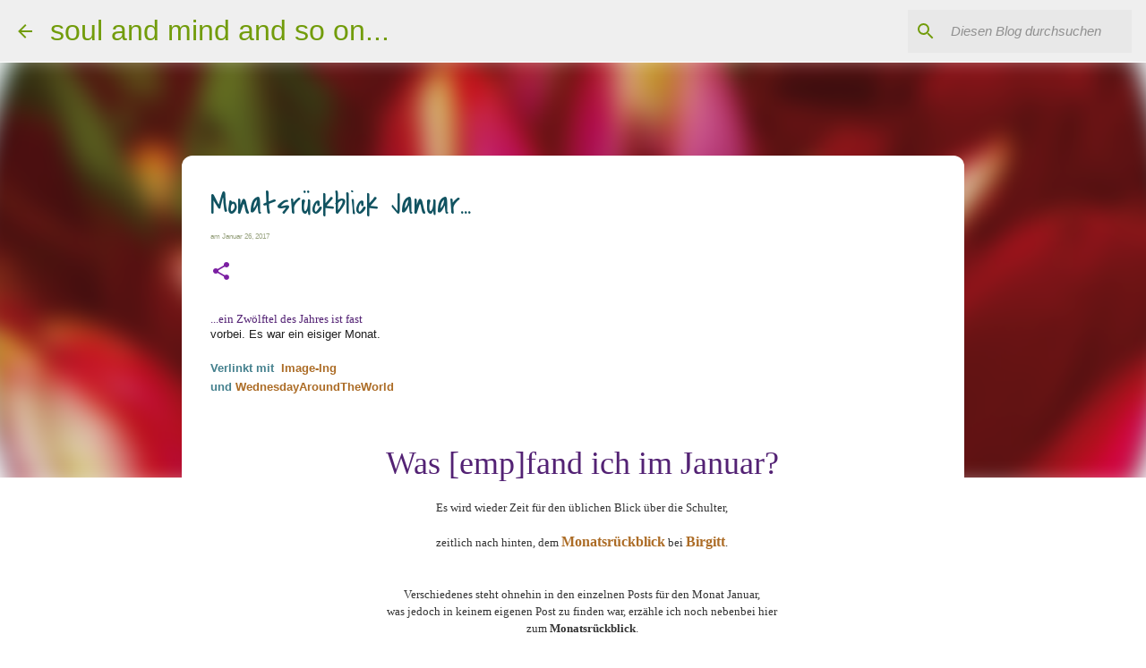

--- FILE ---
content_type: text/html; charset=UTF-8
request_url: https://happy-hour-with-picts.blogspot.com/2017/01/monatsruckblick-januar.html
body_size: 33102
content:
<!DOCTYPE html>
<html dir='ltr' lang='de'>
<head>
<meta content='width=device-width, initial-scale=1' name='viewport'/>
<title>Monatsrückblick Januar...</title>
<meta content='text/html; charset=UTF-8' http-equiv='Content-Type'/>
<!-- Chrome, Firefox OS and Opera -->
<meta content='#ffffff' name='theme-color'/>
<!-- Windows Phone -->
<meta content='#ffffff' name='msapplication-navbutton-color'/>
<meta content='blogger' name='generator'/>
<link href='https://happy-hour-with-picts.blogspot.com/favicon.ico' rel='icon' type='image/x-icon'/>
<link href='https://happy-hour-with-picts.blogspot.com/2017/01/monatsruckblick-januar.html' rel='canonical'/>
<link rel="alternate" type="application/atom+xml" title="soul and mind and so on... - Atom" href="https://happy-hour-with-picts.blogspot.com/feeds/posts/default" />
<link rel="alternate" type="application/rss+xml" title="soul and mind and so on... - RSS" href="https://happy-hour-with-picts.blogspot.com/feeds/posts/default?alt=rss" />
<link rel="service.post" type="application/atom+xml" title="soul and mind and so on... - Atom" href="https://www.blogger.com/feeds/7509816825676712047/posts/default" />

<link rel="alternate" type="application/atom+xml" title="soul and mind and so on... - Atom" href="https://happy-hour-with-picts.blogspot.com/feeds/2161068550161868433/comments/default" />
<!--Can't find substitution for tag [blog.ieCssRetrofitLinks]-->
<link href='https://blogger.googleusercontent.com/img/b/R29vZ2xl/AVvXsEjPCtWpiyzIcATyFhMQPh9yzJ6wxCiUpE1yOVR1qigJ1eXbZ9FquVtpW9En4eAPz0GlU7l2l8EX8Yaa5kEAXcGF5x0uQItkAcDbvmYQKXogJvzOaevl5gEQK0-MI0Y-q61qO6NRiNGltH1w/s640/26-01-2017----MO----1a.jpg' rel='image_src'/>
<meta content='https://happy-hour-with-picts.blogspot.com/2017/01/monatsruckblick-januar.html' property='og:url'/>
<meta content='Monatsrückblick Januar...' property='og:title'/>
<meta content='Munich, Bavaria, Art, Culture, Literature, Language, Communication, Photografy, Nature' property='og:description'/>
<meta content='https://blogger.googleusercontent.com/img/b/R29vZ2xl/AVvXsEjPCtWpiyzIcATyFhMQPh9yzJ6wxCiUpE1yOVR1qigJ1eXbZ9FquVtpW9En4eAPz0GlU7l2l8EX8Yaa5kEAXcGF5x0uQItkAcDbvmYQKXogJvzOaevl5gEQK0-MI0Y-q61qO6NRiNGltH1w/w1200-h630-p-k-no-nu/26-01-2017----MO----1a.jpg' property='og:image'/>
<style type='text/css'>@font-face{font-family:'Covered By Your Grace';font-style:normal;font-weight:400;font-display:swap;src:url(//fonts.gstatic.com/s/coveredbyyourgrace/v17/QGYwz-AZahWOJJI9kykWW9mD6opopoqXSOSEHwgsiaXVIxnL.woff2)format('woff2');unicode-range:U+0100-02BA,U+02BD-02C5,U+02C7-02CC,U+02CE-02D7,U+02DD-02FF,U+0304,U+0308,U+0329,U+1D00-1DBF,U+1E00-1E9F,U+1EF2-1EFF,U+2020,U+20A0-20AB,U+20AD-20C0,U+2113,U+2C60-2C7F,U+A720-A7FF;}@font-face{font-family:'Covered By Your Grace';font-style:normal;font-weight:400;font-display:swap;src:url(//fonts.gstatic.com/s/coveredbyyourgrace/v17/QGYwz-AZahWOJJI9kykWW9mD6opopoqXSOSEEQgsiaXVIw.woff2)format('woff2');unicode-range:U+0000-00FF,U+0131,U+0152-0153,U+02BB-02BC,U+02C6,U+02DA,U+02DC,U+0304,U+0308,U+0329,U+2000-206F,U+20AC,U+2122,U+2191,U+2193,U+2212,U+2215,U+FEFF,U+FFFD;}@font-face{font-family:'Montserrat';font-style:normal;font-weight:400;font-display:swap;src:url(//fonts.gstatic.com/s/montserrat/v31/JTUSjIg1_i6t8kCHKm459WRhyyTh89ZNpQ.woff2)format('woff2');unicode-range:U+0460-052F,U+1C80-1C8A,U+20B4,U+2DE0-2DFF,U+A640-A69F,U+FE2E-FE2F;}@font-face{font-family:'Montserrat';font-style:normal;font-weight:400;font-display:swap;src:url(//fonts.gstatic.com/s/montserrat/v31/JTUSjIg1_i6t8kCHKm459W1hyyTh89ZNpQ.woff2)format('woff2');unicode-range:U+0301,U+0400-045F,U+0490-0491,U+04B0-04B1,U+2116;}@font-face{font-family:'Montserrat';font-style:normal;font-weight:400;font-display:swap;src:url(//fonts.gstatic.com/s/montserrat/v31/JTUSjIg1_i6t8kCHKm459WZhyyTh89ZNpQ.woff2)format('woff2');unicode-range:U+0102-0103,U+0110-0111,U+0128-0129,U+0168-0169,U+01A0-01A1,U+01AF-01B0,U+0300-0301,U+0303-0304,U+0308-0309,U+0323,U+0329,U+1EA0-1EF9,U+20AB;}@font-face{font-family:'Montserrat';font-style:normal;font-weight:400;font-display:swap;src:url(//fonts.gstatic.com/s/montserrat/v31/JTUSjIg1_i6t8kCHKm459WdhyyTh89ZNpQ.woff2)format('woff2');unicode-range:U+0100-02BA,U+02BD-02C5,U+02C7-02CC,U+02CE-02D7,U+02DD-02FF,U+0304,U+0308,U+0329,U+1D00-1DBF,U+1E00-1E9F,U+1EF2-1EFF,U+2020,U+20A0-20AB,U+20AD-20C0,U+2113,U+2C60-2C7F,U+A720-A7FF;}@font-face{font-family:'Montserrat';font-style:normal;font-weight:400;font-display:swap;src:url(//fonts.gstatic.com/s/montserrat/v31/JTUSjIg1_i6t8kCHKm459WlhyyTh89Y.woff2)format('woff2');unicode-range:U+0000-00FF,U+0131,U+0152-0153,U+02BB-02BC,U+02C6,U+02DA,U+02DC,U+0304,U+0308,U+0329,U+2000-206F,U+20AC,U+2122,U+2191,U+2193,U+2212,U+2215,U+FEFF,U+FFFD;}@font-face{font-family:'Montserrat';font-style:normal;font-weight:500;font-display:swap;src:url(//fonts.gstatic.com/s/montserrat/v31/JTUSjIg1_i6t8kCHKm459WRhyyTh89ZNpQ.woff2)format('woff2');unicode-range:U+0460-052F,U+1C80-1C8A,U+20B4,U+2DE0-2DFF,U+A640-A69F,U+FE2E-FE2F;}@font-face{font-family:'Montserrat';font-style:normal;font-weight:500;font-display:swap;src:url(//fonts.gstatic.com/s/montserrat/v31/JTUSjIg1_i6t8kCHKm459W1hyyTh89ZNpQ.woff2)format('woff2');unicode-range:U+0301,U+0400-045F,U+0490-0491,U+04B0-04B1,U+2116;}@font-face{font-family:'Montserrat';font-style:normal;font-weight:500;font-display:swap;src:url(//fonts.gstatic.com/s/montserrat/v31/JTUSjIg1_i6t8kCHKm459WZhyyTh89ZNpQ.woff2)format('woff2');unicode-range:U+0102-0103,U+0110-0111,U+0128-0129,U+0168-0169,U+01A0-01A1,U+01AF-01B0,U+0300-0301,U+0303-0304,U+0308-0309,U+0323,U+0329,U+1EA0-1EF9,U+20AB;}@font-face{font-family:'Montserrat';font-style:normal;font-weight:500;font-display:swap;src:url(//fonts.gstatic.com/s/montserrat/v31/JTUSjIg1_i6t8kCHKm459WdhyyTh89ZNpQ.woff2)format('woff2');unicode-range:U+0100-02BA,U+02BD-02C5,U+02C7-02CC,U+02CE-02D7,U+02DD-02FF,U+0304,U+0308,U+0329,U+1D00-1DBF,U+1E00-1E9F,U+1EF2-1EFF,U+2020,U+20A0-20AB,U+20AD-20C0,U+2113,U+2C60-2C7F,U+A720-A7FF;}@font-face{font-family:'Montserrat';font-style:normal;font-weight:500;font-display:swap;src:url(//fonts.gstatic.com/s/montserrat/v31/JTUSjIg1_i6t8kCHKm459WlhyyTh89Y.woff2)format('woff2');unicode-range:U+0000-00FF,U+0131,U+0152-0153,U+02BB-02BC,U+02C6,U+02DA,U+02DC,U+0304,U+0308,U+0329,U+2000-206F,U+20AC,U+2122,U+2191,U+2193,U+2212,U+2215,U+FEFF,U+FFFD;}</style>
<style id='page-skin-1' type='text/css'><!--
/*! normalize.css v8.0.0 | MIT License | github.com/necolas/normalize.css */html{line-height:1.15;-webkit-text-size-adjust:100%}body{margin:0}h1{font-size:2em;margin:.67em 0}hr{box-sizing:content-box;height:0;overflow:visible}pre{font-family:monospace,monospace;font-size:1em}a{background-color:transparent}abbr[title]{border-bottom:none;text-decoration:underline;text-decoration:underline dotted}b,strong{font-weight:bolder}code,kbd,samp{font-family:monospace,monospace;font-size:1em}small{font-size:80%}sub,sup{font-size:75%;line-height:0;position:relative;vertical-align:baseline}sub{bottom:-0.25em}sup{top:-0.5em}img{border-style:none}button,input,optgroup,select,textarea{font-family:inherit;font-size:100%;line-height:1.15;margin:0}button,input{overflow:visible}button,select{text-transform:none}button,[type="button"],[type="reset"],[type="submit"]{-webkit-appearance:button}button::-moz-focus-inner,[type="button"]::-moz-focus-inner,[type="reset"]::-moz-focus-inner,[type="submit"]::-moz-focus-inner{border-style:none;padding:0}button:-moz-focusring,[type="button"]:-moz-focusring,[type="reset"]:-moz-focusring,[type="submit"]:-moz-focusring{outline:1px dotted ButtonText}fieldset{padding:.35em .75em .625em}legend{box-sizing:border-box;color:inherit;display:table;max-width:100%;padding:0;white-space:normal}progress{vertical-align:baseline}textarea{overflow:auto}[type="checkbox"],[type="radio"]{box-sizing:border-box;padding:0}[type="number"]::-webkit-inner-spin-button,[type="number"]::-webkit-outer-spin-button{height:auto}[type="search"]{-webkit-appearance:textfield;outline-offset:-2px}[type="search"]::-webkit-search-decoration{-webkit-appearance:none}::-webkit-file-upload-button{-webkit-appearance:button;font:inherit}details{display:block}summary{display:list-item}template{display:none}[hidden]{display:none}
/*!************************************************
* Blogger Template Style
* Name: Emporio
**************************************************/
body{
word-wrap:break-word;
overflow-wrap:break-word;
word-break:break-word
}
.hidden{
display:none
}
.invisible{
visibility:hidden
}
.container:after,.float-container:after{
clear:both;
content:"";
display:table
}
.clearboth{
clear:both
}
#comments .comment .comment-actions,.subscribe-popup .FollowByEmail .follow-by-email-submit{
background:transparent;
border:0;
box-shadow:none;
color:#7B1FA2;
cursor:pointer;
font-size:14px;
font-weight:700;
outline:none;
text-decoration:none;
text-transform:uppercase;
width:auto
}
.dim-overlay{
height:100vh;
left:0;
position:fixed;
top:0;
width:100%
}
#sharing-dim-overlay{
background-color:transparent
}
input::-ms-clear{
display:none
}
.blogger-logo,.svg-icon-24.blogger-logo{
fill:#ff9800;
opacity:1
}
.skip-navigation{
background-color:#fff;
box-sizing:border-box;
color:#000;
display:block;
height:0;
left:0;
line-height:50px;
overflow:hidden;
padding-top:0;
position:fixed;
text-align:center;
top:0;
-webkit-transition:box-shadow .3s,height .3s,padding-top .3s;
transition:box-shadow .3s,height .3s,padding-top .3s;
width:100%;
z-index:900
}
.skip-navigation:focus{
box-shadow:0 4px 5px 0 rgba(0,0,0,.14),0 1px 10px 0 rgba(0,0,0,.12),0 2px 4px -1px rgba(0,0,0,.2);
height:50px
}
#main{
outline:none
}
.main-heading{
clip:rect(1px,1px,1px,1px);
border:0;
height:1px;
overflow:hidden;
padding:0;
position:absolute;
width:1px
}
.Attribution{
margin-top:1em;
text-align:center
}
.Attribution .blogger img,.Attribution .blogger svg{
vertical-align:bottom
}
.Attribution .blogger img{
margin-right:.5em
}
.Attribution div{
line-height:24px;
margin-top:.5em
}
.Attribution .copyright,.Attribution .image-attribution{
font-size:.7em;
margin-top:1.5em
}
.bg-photo{
background-attachment:scroll!important
}
body .CSS_LIGHTBOX{
z-index:900
}
.extendable .show-less,.extendable .show-more{
border-color:#7B1FA2;
color:#7B1FA2;
margin-top:8px
}
.extendable .show-less.hidden,.extendable .show-more.hidden,.inline-ad{
display:none
}
.inline-ad{
max-width:100%;
overflow:hidden
}
.adsbygoogle{
display:block
}
#cookieChoiceInfo{
bottom:0;
top:auto
}
iframe.b-hbp-video{
border:0
}
.post-body iframe{
max-width:100%
}
.post-body a[imageanchor="1"]{
display:inline-block
}
.byline{
margin-right:1em
}
.byline:last-child{
margin-right:0
}
.link-copied-dialog{
max-width:520px;
outline:0
}
.link-copied-dialog .modal-dialog-buttons{
margin-top:8px
}
.link-copied-dialog .goog-buttonset-default{
background:transparent;
border:0
}
.link-copied-dialog .goog-buttonset-default:focus{
outline:0
}
.paging-control-container{
margin-bottom:16px
}
.paging-control-container .paging-control{
display:inline-block
}
.paging-control-container .comment-range-text:after,.paging-control-container .paging-control{
color:#7B1FA2
}
.paging-control-container .comment-range-text,.paging-control-container .paging-control{
margin-right:8px
}
.paging-control-container .comment-range-text:after,.paging-control-container .paging-control:after{
padding-left:8px;
content:"\b7";
cursor:default;
pointer-events:none
}
.paging-control-container .comment-range-text:last-child:after,.paging-control-container .paging-control:last-child:after{
content:none
}
.byline.reactions iframe{
height:20px
}
.b-notification{
background-color:#fff;
border-bottom:1px solid #000;
box-sizing:border-box;
color:#000;
padding:16px 32px;
text-align:center
}
.b-notification.visible{
-webkit-transition:margin-top .3s cubic-bezier(.4,0,.2,1);
transition:margin-top .3s cubic-bezier(.4,0,.2,1)
}
.b-notification.invisible{
position:absolute
}
.b-notification-close{
position:absolute;
right:8px;
top:8px
}
.no-posts-message{
line-height:40px;
text-align:center
}
@media screen and (max-width:745px){
body.item-view .post-body a[imageanchor="1"][style*="float: left;"],body.item-view .post-body a[imageanchor="1"][style*="float: right;"]{
clear:none!important;
float:none!important
}
body.item-view .post-body a[imageanchor="1"] img{
display:block;
height:auto;
margin:0 auto
}
body.item-view .post-body>.separator:first-child>a[imageanchor="1"]:first-child{
margin-top:20px
}
.post-body a[imageanchor]{
display:block
}
body.item-view .post-body a[imageanchor="1"]{
margin-left:0!important;
margin-right:0!important
}
body.item-view .post-body a[imageanchor="1"]+a[imageanchor="1"]{
margin-top:16px
}
}
.item-control{
display:none
}
#comments{
border-top:1px dashed rgba(0,0,0,.54);
margin-top:20px;
padding:20px
}
#comments .comment-thread ol{
padding-left:0;
margin:0;
padding-left:0
}
#comments .comment .comment-replybox-single,#comments .comment-thread .comment-replies{
margin-left:60px
}
#comments .comment-thread .thread-count{
display:none
}
#comments .comment{
list-style-type:none;
padding:0 0 30px;
position:relative
}
#comments .comment .comment{
padding-bottom:8px
}
.comment .avatar-image-container{
position:absolute
}
.comment .avatar-image-container img{
border-radius:50%
}
.avatar-image-container svg,.comment .avatar-image-container .avatar-icon{
fill:#7B1FA2;
border:1px solid #7B1FA2;
border-radius:50%;
box-sizing:border-box;
height:35px;
margin:0;
padding:7px;
width:35px
}
.comment .comment-block{
margin-left:60px;
margin-top:10px;
padding-bottom:0
}
#comments .comment-author-header-wrapper{
margin-left:40px
}
#comments .comment .thread-expanded .comment-block{
padding-bottom:20px
}
#comments .comment .comment-header .user,#comments .comment .comment-header .user a{
color:#115361;
font-style:normal;
font-weight:700
}
#comments .comment .comment-actions{
bottom:0;
margin-bottom:15px;
position:absolute
}
#comments .comment .comment-actions>*{
margin-right:8px
}
#comments .comment .comment-header .datetime{
margin-left:8px;
bottom:0;
display:inline-block;
font-size:13px;
font-style:italic
}
#comments .comment .comment-footer .comment-timestamp a,#comments .comment .comment-header .datetime,#comments .comment .comment-header .datetime a{
color:rgba(17,83,97,.54)
}
#comments .comment .comment-content,.comment .comment-body{
margin-top:12px;
word-break:break-word
}
.comment-body{
margin-bottom:12px
}
#comments.embed[data-num-comments="0"]{
border:0;
margin-top:0;
padding-top:0
}
#comment-editor-src,#comments.embed[data-num-comments="0"] #comment-post-message,#comments.embed[data-num-comments="0"] div.comment-form>p,#comments.embed[data-num-comments="0"] p.comment-footer{
display:none
}
.comments .comments-content .loadmore.loaded{
max-height:0;
opacity:0;
overflow:hidden
}
.extendable .remaining-items{
height:0;
overflow:hidden;
-webkit-transition:height .3s cubic-bezier(.4,0,.2,1);
transition:height .3s cubic-bezier(.4,0,.2,1)
}
.extendable .remaining-items.expanded{
height:auto
}
.svg-icon-24,.svg-icon-24-button{
cursor:pointer;
height:24px;
min-width:24px;
width:24px
}
.touch-icon{
margin:-12px;
padding:12px
}
.touch-icon:active,.touch-icon:focus{
background-color:hsla(0,0%,60%,.4);
border-radius:50%
}
svg:not(:root).touch-icon{
overflow:visible
}
html[dir=rtl] .rtl-reversible-icon{
-webkit-transform:scaleX(-1);
transform:scaleX(-1)
}
.svg-icon-24-button,.touch-icon-button{
background:transparent;
border:0;
margin:0;
outline:none;
padding:0
}
.touch-icon-button .touch-icon:active,.touch-icon-button .touch-icon:focus{
background-color:transparent
}
.touch-icon-button:active .touch-icon,.touch-icon-button:focus .touch-icon{
background-color:hsla(0,0%,60%,.4);
border-radius:50%
}
.Profile .default-avatar-wrapper .avatar-icon{
fill:#115361;
border:1px solid #115361;
border-radius:50%;
box-sizing:border-box;
margin:0
}
.Profile .individual .default-avatar-wrapper .avatar-icon{
padding:25px
}
.Profile .individual .avatar-icon,.Profile .individual .profile-img{
height:90px;
width:90px
}
.Profile .team .default-avatar-wrapper .avatar-icon{
padding:8px
}
.Profile .team .avatar-icon,.Profile .team .default-avatar-wrapper,.Profile .team .profile-img{
height:40px;
width:40px
}
.snippet-container{
margin:0;
overflow:hidden;
position:relative
}
.snippet-fade{
right:0;
bottom:0;
box-sizing:border-box;
position:absolute;
width:96px
}
.snippet-fade:after{
content:"\2026";
float:right
}
.centered-top-container.sticky{
left:0;
position:fixed;
right:0;
top:0;
-webkit-transition-duration:.2s;
transition-duration:.2s;
-webkit-transition-property:opacity,-webkit-transform;
transition-property:opacity,-webkit-transform;
transition-property:transform,opacity;
transition-property:transform,opacity,-webkit-transform;
-webkit-transition-timing-function:cubic-bezier(.4,0,.2,1);
transition-timing-function:cubic-bezier(.4,0,.2,1);
width:auto;
z-index:8
}
.centered-top-placeholder{
display:none
}
.collapsed-header .centered-top-placeholder{
display:block
}
.centered-top-container .Header .replaced h1,.centered-top-placeholder .Header .replaced h1{
display:none
}
.centered-top-container.sticky .Header .replaced h1{
display:block
}
.centered-top-container.sticky .Header .header-widget{
background:none
}
.centered-top-container.sticky .Header .header-image-wrapper{
display:none
}
.centered-top-container img,.centered-top-placeholder img{
max-width:100%
}
.collapsible{
-webkit-transition:height .3s cubic-bezier(.4,0,.2,1);
transition:height .3s cubic-bezier(.4,0,.2,1)
}
.collapsible,.collapsible>summary{
display:block;
overflow:hidden
}
.collapsible>:not(summary){
display:none
}
.collapsible[open]>:not(summary){
display:block
}
.collapsible:focus,.collapsible>summary:focus{
outline:none
}
.collapsible>summary{
cursor:pointer;
display:block;
padding:0
}
.collapsible:focus>summary,.collapsible>summary:focus{
background-color:transparent
}
.collapsible>summary::-webkit-details-marker{
display:none
}
.collapsible-title{
-webkit-box-align:center;
align-items:center;
display:-webkit-box;
display:flex
}
.collapsible-title .title{
-webkit-box-flex:1;
-webkit-box-ordinal-group:1;
flex:1 1 auto;
order:0;
overflow:hidden;
text-overflow:ellipsis;
white-space:nowrap
}
.collapsible-title .chevron-down,.collapsible[open] .collapsible-title .chevron-up{
display:block
}
.collapsible-title .chevron-up,.collapsible[open] .collapsible-title .chevron-down{
display:none
}
.flat-button{
border-radius:2px;
font-weight:700;
margin:-8px;
padding:8px;
text-transform:uppercase
}
.flat-button,.flat-icon-button{
cursor:pointer;
display:inline-block
}
.flat-icon-button{
background:transparent;
border:0;
box-sizing:content-box;
line-height:0;
margin:-12px;
outline:none;
padding:12px
}
.flat-icon-button,.flat-icon-button .splash-wrapper{
border-radius:50%
}
.flat-icon-button .splash.animate{
-webkit-animation-duration:.3s;
animation-duration:.3s
}
body#layout .bg-photo,body#layout .bg-photo-overlay{
display:none
}
body#layout .centered{
max-width:954px
}
body#layout .navigation{
display:none
}
body#layout .sidebar-container{
display:inline-block;
width:40%
}
body#layout .hamburger-menu,body#layout .search{
display:none
}
.overflowable-container{
max-height:48px;
overflow:hidden;
position:relative
}
.overflow-button{
cursor:pointer
}
#overflowable-dim-overlay{
background:transparent
}
.overflow-popup{
background-color:#ffffff;
box-shadow:0 2px 2px 0 rgba(0,0,0,.14),0 3px 1px -2px rgba(0,0,0,.2),0 1px 5px 0 rgba(0,0,0,.12);
left:0;
max-width:calc(100% - 32px);
position:absolute;
top:0;
visibility:hidden;
z-index:101
}
.overflow-popup ul{
list-style:none
}
.overflow-popup .tabs li,.overflow-popup li{
display:block;
height:auto
}
.overflow-popup .tabs li{
padding-left:0;
padding-right:0
}
.overflow-button.hidden,.overflow-popup .tabs li.hidden,.overflow-popup li.hidden,.widget.Sharing .sharing-button{
display:none
}
.widget.Sharing .sharing-buttons li{
padding:0
}
.widget.Sharing .sharing-buttons li span{
display:none
}
.post-share-buttons{
position:relative
}
.sharing-open.touch-icon-button:active .touch-icon,.sharing-open.touch-icon-button:focus .touch-icon{
background-color:transparent
}
.share-buttons{
background-color:#ffffff;
border-radius:2px;
box-shadow:0 2px 2px 0 rgba(0,0,0,.14),0 3px 1px -2px rgba(0,0,0,.2),0 1px 5px 0 rgba(0,0,0,.12);
color:#000000;
list-style:none;
margin:0;
min-width:200px;
padding:8px 0;
position:absolute;
top:-11px;
z-index:101
}
.share-buttons.hidden{
display:none
}
.sharing-button{
background:transparent;
border:0;
cursor:pointer;
margin:0;
outline:none;
padding:0
}
.share-buttons li{
height:48px;
margin:0
}
.share-buttons li:last-child{
margin-bottom:0
}
.share-buttons li .sharing-platform-button{
box-sizing:border-box;
cursor:pointer;
display:block;
height:100%;
margin-bottom:0;
padding:0 16px;
position:relative;
width:100%
}
.share-buttons li .sharing-platform-button:focus,.share-buttons li .sharing-platform-button:hover{
background-color:hsla(0,0%,50%,.1);
outline:none
}
.share-buttons li svg[class*=" sharing-"],.share-buttons li svg[class^=sharing-]{
position:absolute;
top:10px
}
.share-buttons li span.sharing-platform-button{
position:relative;
top:0
}
.share-buttons li .platform-sharing-text{
margin-left:56px;
display:block;
font-size:16px;
line-height:48px;
white-space:nowrap
}
.sidebar-container{
-webkit-overflow-scrolling:touch;
background-color:#f2f2f2;
max-width:280px;
overflow-y:auto;
-webkit-transition-duration:.3s;
transition-duration:.3s;
-webkit-transition-property:-webkit-transform;
transition-property:-webkit-transform;
transition-property:transform;
transition-property:transform,-webkit-transform;
-webkit-transition-timing-function:cubic-bezier(0,0,.2,1);
transition-timing-function:cubic-bezier(0,0,.2,1);
width:280px;
z-index:101
}
.sidebar-container .navigation{
line-height:0;
padding:16px
}
.sidebar-container .sidebar-back{
cursor:pointer
}
.sidebar-container .widget{
background:none;
margin:0 16px;
padding:16px 0
}
.sidebar-container .widget .title{
color:#115361;
margin:0
}
.sidebar-container .widget ul{
list-style:none;
margin:0;
padding:0
}
.sidebar-container .widget ul ul{
margin-left:1em
}
.sidebar-container .widget li{
font-size:16px;
line-height:normal
}
.sidebar-container .widget+.widget{
border-top:1px solid rgba(0, 0, 0, 0.12)
}
.BlogArchive li{
margin:16px 0
}
.BlogArchive li:last-child{
margin-bottom:0
}
.Label li a{
display:inline-block
}
.BlogArchive .post-count,.Label .label-count{
margin-left:.25em;
float:right
}
.BlogArchive .post-count:before,.Label .label-count:before{
content:"("
}
.BlogArchive .post-count:after,.Label .label-count:after{
content:")"
}
.widget.Translate .skiptranslate>div{
display:block!important
}
.widget.Profile .profile-link{
display:-webkit-box;
display:flex
}
.widget.Profile .team-member .default-avatar-wrapper,.widget.Profile .team-member .profile-img{
-webkit-box-flex:0;
margin-right:1em;
flex:0 0 auto
}
.widget.Profile .individual .profile-link{
-webkit-box-orient:vertical;
-webkit-box-direction:normal;
flex-direction:column
}
.widget.Profile .team .profile-link .profile-name{
-webkit-box-flex:1;
align-self:center;
display:block;
flex:1 1 auto
}
.dim-overlay{
background-color:rgba(0,0,0,.54)
}
body.sidebar-visible{
overflow-y:hidden
}
@media screen and (max-width:680px){
.sidebar-container{
bottom:0;
left:auto;
position:fixed;
right:0;
top:0
}
.sidebar-container.sidebar-invisible{
-webkit-transform:translateX(100%);
transform:translateX(100%);
-webkit-transition-timing-function:cubic-bezier(.4,0,.6,1);
transition-timing-function:cubic-bezier(.4,0,.6,1)
}
}
.dialog{
background:#ffffff;
box-shadow:0 2px 2px 0 rgba(0,0,0,.14),0 3px 1px -2px rgba(0,0,0,.2),0 1px 5px 0 rgba(0,0,0,.12);
box-sizing:border-box;
color:#1f1f1f;
padding:30px;
position:fixed;
text-align:center;
width:calc(100% - 24px);
z-index:101
}
.dialog input[type=email],.dialog input[type=text]{
background-color:transparent;
border:0;
border-bottom:1px solid rgba(0,0,0,.12);
color:#1f1f1f;
display:block;
font-family:Montserrat;
font-size:16px;
line-height:24px;
margin:auto;
outline:none;
padding-bottom:7px;
text-align:center;
width:100%
}
.dialog input[type=email]::-webkit-input-placeholder,.dialog input[type=text]::-webkit-input-placeholder{
color:rgba(31,31,31,.5)
}
.dialog input[type=email]::-moz-placeholder,.dialog input[type=text]::-moz-placeholder{
color:rgba(31,31,31,.5)
}
.dialog input[type=email]:-ms-input-placeholder,.dialog input[type=text]:-ms-input-placeholder{
color:rgba(31,31,31,.5)
}
.dialog input[type=email]::-ms-input-placeholder,.dialog input[type=text]::-ms-input-placeholder{
color:rgba(31,31,31,.5)
}
.dialog input[type=email]::placeholder,.dialog input[type=text]::placeholder{
color:rgba(31,31,31,.5)
}
.dialog input[type=email]:focus,.dialog input[type=text]:focus{
border-bottom:2px solid #7B1FA2;
padding-bottom:6px
}
.dialog input.no-cursor{
color:transparent;
text-shadow:0 0 0 #1f1f1f
}
.dialog input.no-cursor:focus{
outline:none
}
.dialog input[type=submit]{
font-family:Montserrat
}
.dialog .goog-buttonset-default{
color:#7B1FA2
}
.loading-spinner-large{
-webkit-animation:mspin-rotate 1568.63ms linear infinite;
animation:mspin-rotate 1568.63ms linear infinite;
height:48px;
overflow:hidden;
position:absolute;
width:48px;
z-index:200
}
.loading-spinner-large>div{
-webkit-animation:mspin-revrot 5332ms steps(4) infinite;
animation:mspin-revrot 5332ms steps(4) infinite
}
.loading-spinner-large>div>div{
-webkit-animation:mspin-singlecolor-large-film 1333ms steps(81) infinite;
animation:mspin-singlecolor-large-film 1333ms steps(81) infinite;
background-size:100%;
height:48px;
width:3888px
}
.mspin-black-large>div>div,.mspin-grey_54-large>div>div{
background-image:url(https://www.blogblog.com/indie/mspin_black_large.svg)
}
.mspin-white-large>div>div{
background-image:url(https://www.blogblog.com/indie/mspin_white_large.svg)
}
.mspin-grey_54-large{
opacity:.54
}
@-webkit-keyframes mspin-singlecolor-large-film{
0%{
-webkit-transform:translateX(0);
transform:translateX(0)
}
to{
-webkit-transform:translateX(-3888px);
transform:translateX(-3888px)
}
}
@keyframes mspin-singlecolor-large-film{
0%{
-webkit-transform:translateX(0);
transform:translateX(0)
}
to{
-webkit-transform:translateX(-3888px);
transform:translateX(-3888px)
}
}
@-webkit-keyframes mspin-rotate{
0%{
-webkit-transform:rotate(0deg);
transform:rotate(0deg)
}
to{
-webkit-transform:rotate(1turn);
transform:rotate(1turn)
}
}
@keyframes mspin-rotate{
0%{
-webkit-transform:rotate(0deg);
transform:rotate(0deg)
}
to{
-webkit-transform:rotate(1turn);
transform:rotate(1turn)
}
}
@-webkit-keyframes mspin-revrot{
0%{
-webkit-transform:rotate(0deg);
transform:rotate(0deg)
}
to{
-webkit-transform:rotate(-1turn);
transform:rotate(-1turn)
}
}
@keyframes mspin-revrot{
0%{
-webkit-transform:rotate(0deg);
transform:rotate(0deg)
}
to{
-webkit-transform:rotate(-1turn);
transform:rotate(-1turn)
}
}
.subscribe-popup{
max-width:364px
}
.subscribe-popup h3{
color:#115361;
font-size:1.8em;
margin-top:0
}
.subscribe-popup .FollowByEmail h3{
display:none
}
.subscribe-popup .FollowByEmail .follow-by-email-submit{
color:#7B1FA2;
display:inline-block;
margin:24px auto 0;
white-space:normal;
width:auto
}
.subscribe-popup .FollowByEmail .follow-by-email-submit:disabled{
cursor:default;
opacity:.3
}
@media (max-width:800px){
.blog-name div.widget.Subscribe{
margin-bottom:16px
}
body.item-view .blog-name div.widget.Subscribe{
margin:8px auto 16px;
width:100%
}
}
.sidebar-container .svg-icon-24{
fill:#115361
}
.centered-top .svg-icon-24{
fill:#729c0b
}
.centered-bottom .svg-icon-24.touch-icon,.centered-bottom a .svg-icon-24,.centered-bottom button .svg-icon-24{
fill:#7B1FA2
}
.post-wrapper .svg-icon-24.touch-icon,.post-wrapper a .svg-icon-24,.post-wrapper button .svg-icon-24{
fill:#7B1FA2
}
.centered-bottom .share-buttons .svg-icon-24,.share-buttons .svg-icon-24{
fill:#729c0b
}
.svg-icon-24.hamburger-menu{
fill:#7B1FA2
}
body#layout .page_body{
padding:0;
position:relative;
top:0
}
body#layout .page{
display:inline-block;
left:inherit;
position:relative;
vertical-align:top;
width:540px
}
body{
background:#f7f7f7 none repeat scroll top left;
background-color:#ffffff;
background-size:cover;
font:normal normal 16px Montserrat;
margin:0;
min-height:100vh
}
body,h3,h3.title{
color:#000000
}
.post-wrapper .post-title,.post-wrapper .post-title a,.post-wrapper .post-title a:hover,.post-wrapper .post-title a:visited{
color:#115361
}
a{
color:#7B1FA2;
text-decoration:none
}
a:visited{
color:#7B1FA2
}
a:hover{
color:#7B1FA2
}
blockquote{
color:#729c0b;
font:italic bold 14px Arial, Tahoma, Helvetica, FreeSans, sans-serif;
font-size:x-large;
font-style:italic;
font-weight:300;
text-align:center
}
.dim-overlay{
z-index:100
}
.page{
-webkit-box-orient:vertical;
-webkit-box-direction:normal;
box-sizing:border-box;
display:-webkit-box;
display:flex;
flex-direction:column;
min-height:100vh;
padding-bottom:1em
}
.page>*{
-webkit-box-flex:0;
flex:0 0 auto
}
.page>#footer{
margin-top:auto
}
.bg-photo-container{
overflow:hidden
}
.bg-photo-container,.bg-photo-container .bg-photo{
height:464px;
width:100%
}
.bg-photo-container .bg-photo{
background-position:50%;
background-size:cover;
z-index:-1
}
.centered{
margin:0 auto;
position:relative;
width:1482px
}
.centered .main,.centered .main-container{
float:left
}
.centered .main{
padding-bottom:1em
}
.centered .centered-bottom:after{
clear:both;
content:"";
display:table
}
@media (min-width:1626px){
.page_body.has-vertical-ads .centered{
width:1625px
}
}
@media (min-width:1225px) and (max-width:1482px){
.centered{
width:1081px
}
}
@media (min-width:1225px) and (max-width:1625px){
.page_body.has-vertical-ads .centered{
width:1224px
}
}
@media (max-width:1224px){
.centered{
width:680px
}
}
@media (max-width:680px){
.centered{
max-width:600px;
width:100%
}
}
.feed-view .post-wrapper.hero,.main,.main-container,.post-filter-message,.top-nav .section{
width:1187px
}
@media (min-width:1225px) and (max-width:1482px){
.feed-view .post-wrapper.hero,.main,.main-container,.post-filter-message,.top-nav .section{
width:786px
}
}
@media (min-width:1225px) and (max-width:1625px){
.feed-view .page_body.has-vertical-ads .post-wrapper.hero,.page_body.has-vertical-ads .feed-view .post-wrapper.hero,.page_body.has-vertical-ads .main,.page_body.has-vertical-ads .main-container,.page_body.has-vertical-ads .post-filter-message,.page_body.has-vertical-ads .top-nav .section{
width:786px
}
}
@media (max-width:1224px){
.feed-view .post-wrapper.hero,.main,.main-container,.post-filter-message,.top-nav .section{
width:auto
}
}
.widget .title{
font-size:18px;
line-height:28px;
margin:18px 0
}
.extendable .show-less,.extendable .show-more{
color:#7B1FA2;
cursor:pointer;
font:normal 500 16px Montserrat;
margin:0 -16px;
padding:16px;
text-transform:uppercase
}
.widget.Profile{
font:normal normal 16px Montserrat
}
.sidebar-container .widget.Profile{
padding:16px
}
.widget.Profile h2{
display:none
}
.widget.Profile .title{
margin:16px 32px
}
.widget.Profile .profile-img{
border-radius:50%
}
.widget.Profile .individual{
display:-webkit-box;
display:flex
}
.widget.Profile .individual .profile-info{
margin-left:16px;
align-self:center
}
.widget.Profile .profile-datablock{
margin-bottom:.75em;
margin-top:0
}
.widget.Profile .profile-link{
background-image:none!important;
font-family:inherit;
max-width:100%;
overflow:hidden
}
.widget.Profile .individual .profile-link{
display:block;
margin:0 -10px;
padding:0 10px
}
.widget.Profile .individual .profile-data a.profile-link.g-profile,.widget.Profile .team a.profile-link.g-profile .profile-name{
color:#115361;
font:normal normal 16px Arial, Tahoma, Helvetica, FreeSans, sans-serif;
margin-bottom:.75em
}
.widget.Profile .individual .profile-data a.profile-link.g-profile{
line-height:1.25
}
.widget.Profile .individual>a:first-child{
flex-shrink:0
}
.widget.Profile dd{
margin:0
}
.widget.Profile ul{
list-style:none;
padding:0
}
.widget.Profile ul li{
margin:10px 0 30px
}
.widget.Profile .team .extendable,.widget.Profile .team .extendable .first-items,.widget.Profile .team .extendable .remaining-items{
margin:0;
max-width:100%;
padding:0
}
.widget.Profile .team-member .profile-name-container{
-webkit-box-flex:0;
flex:0 1 auto
}
.widget.Profile .team .extendable .show-less,.widget.Profile .team .extendable .show-more{
left:56px;
position:relative
}
#comments a,.post-wrapper a{
color:#7B1FA2
}
div.widget.Blog .blog-posts .post-outer{
border:0
}
div.widget.Blog .post-outer{
padding-bottom:0
}
.post .thumb{
float:left;
height:20%;
width:20%
}
.no-posts-message,.status-msg-body{
margin:10px 0
}
.blog-pager{
text-align:center
}
.post-title{
margin:0
}
.post-title,.post-title a{
font:normal normal 34px Covered By Your Grace
}
.post-body{
display:block;
font:normal normal 13px 'Trebuchet MS', Trebuchet, sans-serif;
line-height:18px;
margin:0
}
.post-body,.post-snippet{
color:#1f1f1f
}
.post-snippet{
font:normal normal 12px Arial, Tahoma, Helvetica, FreeSans, sans-serif;
line-height:16px;
margin:8px 0;
max-height:48px
}
.post-snippet .snippet-fade{
background:-webkit-linear-gradient(left,#ffffff 0,#ffffff 20%,rgba(255, 255, 255, 0) 100%);
background:linear-gradient(to left,#ffffff 0,#ffffff 20%,rgba(255, 255, 255, 0) 100%);
bottom:0;
color:#1f1f1f;
position:absolute
}
.post-body img{
height:inherit;
max-width:100%
}
.byline,.byline.post-author a,.byline.post-timestamp a{
color:#9ba583;
font:normal normal 8px Arial, Tahoma, Helvetica, FreeSans, sans-serif
}
.byline.post-author{
text-transform:lowercase
}
.byline.post-author a{
text-transform:none
}
.item-byline .byline,.post-header .byline{
margin-right:0
}
.post-share-buttons .share-buttons{
background:#ffffff;
color:#000000;
font:normal normal 14px Arial, Tahoma, Helvetica, FreeSans, sans-serif
}
.tr-caption{
color:#424242;
font:italic bold 12px Arial, Tahoma, Helvetica, FreeSans, sans-serif;
font-size:1.1em;
font-style:italic
}
.post-filter-message{
background-color:#7B1FA2;
box-sizing:border-box;
color:#7b1fa2;
display:-webkit-box;
display:flex;
font:normal normal 16px 'Trebuchet MS', Trebuchet, sans-serif;
margin-bottom:16px;
margin-top:32px;
padding:12px 16px
}
.post-filter-message>div:first-child{
-webkit-box-flex:1;
flex:1 0 auto
}
.post-filter-message a{
padding-left:30px;
color:#7B1FA2;
color:#7b1fa2;
cursor:pointer;
font:normal 500 16px Montserrat;
text-transform:uppercase;
white-space:nowrap
}
.post-filter-message .search-label,.post-filter-message .search-query{
font-style:italic;
quotes:"\201c" "\201d" "\2018" "\2019"
}
.post-filter-message .search-label:before,.post-filter-message .search-query:before{
content:open-quote
}
.post-filter-message .search-label:after,.post-filter-message .search-query:after{
content:close-quote
}
#blog-pager{
margin-bottom:1em;
margin-top:2em
}
#blog-pager a{
color:#7B1FA2;
cursor:pointer;
font:normal 500 16px Montserrat;
text-transform:uppercase
}
.Label{
overflow-x:hidden
}
.Label ul{
list-style:none;
padding:0
}
.Label li{
display:inline-block;
max-width:100%;
overflow:hidden;
text-overflow:ellipsis;
white-space:nowrap
}
.Label .first-ten{
margin-top:16px
}
.Label .show-all{
border-color:#7B1FA2;
color:#7B1FA2;
cursor:pointer;
font-style:normal;
margin-top:8px;
text-transform:uppercase
}
.Label .show-all,.Label .show-all.hidden{
display:inline-block
}
.Label li a,.Label span.label-size,.byline.post-labels a{
background-color:rgba(114,156,11,.1);
border-radius:2px;
color:#729c0b;
cursor:pointer;
display:inline-block;
font:normal normal 11px 'Trebuchet MS', Trebuchet, sans-serif;
line-height:1.5;
margin:4px 4px 4px 0;
padding:4px 8px;
text-transform:uppercase;
vertical-align:middle
}
body.item-view .byline.post-labels a{
background-color:rgba(123,31,162,.1);
color:#7B1FA2
}
.FeaturedPost .item-thumbnail img{
max-width:100%
}
.sidebar-container .FeaturedPost .post-title a{
color:#729c0b;
font:italic normal 42px Covered By Your Grace
}
body.item-view .PopularPosts{
display:inline-block;
overflow-y:auto;
vertical-align:top;
width:280px
}
.PopularPosts h3.title{
font:normal normal 16px Arial, Tahoma, Helvetica, FreeSans, sans-serif
}
.PopularPosts .post-title{
margin:0 0 16px
}
.PopularPosts .post-title a{
color:#729c0b;
font:italic normal 42px Covered By Your Grace;
line-height:24px
}
.PopularPosts .item-thumbnail{
clear:both;
height:152px;
overflow-y:hidden;
width:100%
}
.PopularPosts .item-thumbnail img{
padding:0;
width:100%
}
.PopularPosts .popular-posts-snippet{
color:#535353;
font:italic bold 14px Arial, Tahoma, Helvetica, FreeSans, sans-serif;
line-height:24px;
max-height:calc(24px * 4);
overflow:hidden
}
.PopularPosts .popular-posts-snippet .snippet-fade{
color:#535353
}
.PopularPosts .post{
margin:30px 0;
position:relative
}
.PopularPosts .post+.post{
padding-top:1em
}
.popular-posts-snippet .snippet-fade{
right:0;
background:-webkit-linear-gradient(left,#f2f2f2 0,#f2f2f2 20%,rgba(242, 242, 242, 0) 100%);
background:linear-gradient(to left,#f2f2f2 0,#f2f2f2 20%,rgba(242, 242, 242, 0) 100%);
height:24px;
line-height:24px;
position:absolute;
top:calc(24px * 3);
width:96px
}
.Attribution{
color:#000000
}
.Attribution a,.Attribution a:hover,.Attribution a:visited{
color:#729c0b
}
.Attribution svg{
fill:#757575
}
.inline-ad{
margin-bottom:16px
}
.item-view .inline-ad{
display:block
}
.vertical-ad-container{
margin-left:15px;
float:left;
min-height:1px;
width:128px
}
.item-view .vertical-ad-container{
margin-top:30px
}
.inline-ad-placeholder,.vertical-ad-placeholder{
background:#ffffff;
border:1px solid #000;
opacity:.9;
text-align:center;
vertical-align:middle
}
.inline-ad-placeholder span,.vertical-ad-placeholder span{
color:#115361;
display:block;
font-weight:700;
margin-top:290px;
text-transform:uppercase
}
.vertical-ad-placeholder{
height:600px
}
.vertical-ad-placeholder span{
margin-top:290px;
padding:0 40px
}
.inline-ad-placeholder{
height:90px
}
.inline-ad-placeholder span{
margin-top:35px
}
.centered-top-container.sticky,.sticky .centered-top{
background-color:#efefef
}
.centered-top{
-webkit-box-align:start;
align-items:flex-start;
display:-webkit-box;
display:flex;
flex-wrap:wrap;
margin:0 auto;
max-width:1482px;
padding-top:40px
}
.page_body.has-vertical-ads .centered-top{
max-width:1625px
}
.centered-top .blog-name,.centered-top .hamburger-section,.centered-top .search{
margin-left:16px
}
.centered-top .return_link{
-webkit-box-flex:0;
-webkit-box-ordinal-group:1;
flex:0 0 auto;
height:24px;
order:0;
width:24px
}
.centered-top .blog-name{
-webkit-box-flex:1;
-webkit-box-ordinal-group:2;
flex:1 1 0;
order:1
}
.centered-top .search{
-webkit-box-flex:0;
-webkit-box-ordinal-group:3;
flex:0 0 auto;
order:2
}
.centered-top .hamburger-section{
-webkit-box-flex:0;
-webkit-box-ordinal-group:4;
display:none;
flex:0 0 auto;
order:3
}
.centered-top .subscribe-section-container{
-webkit-box-flex:1;
-webkit-box-ordinal-group:5;
flex:1 0 100%;
order:4
}
.centered-top .top-nav{
-webkit-box-flex:1;
-webkit-box-ordinal-group:6;
flex:1 0 100%;
margin-top:32px;
order:5
}
.sticky .centered-top{
-webkit-box-align:center;
align-items:center;
box-sizing:border-box;
flex-wrap:nowrap;
padding:0 16px
}
.sticky .centered-top .blog-name{
-webkit-box-flex:0;
flex:0 1 auto;
max-width:none;
min-width:0
}
.sticky .centered-top .subscribe-section-container{
border-left:1px solid #eed7c2;
-webkit-box-flex:1;
-webkit-box-ordinal-group:3;
flex:1 0 auto;
margin:0 16px;
order:2
}
.sticky .centered-top .search{
-webkit-box-flex:1;
-webkit-box-ordinal-group:4;
flex:1 0 auto;
order:3
}
.sticky .centered-top .hamburger-section{
-webkit-box-ordinal-group:5;
order:4
}
.sticky .centered-top .top-nav{
display:none
}
.search{
position:relative;
width:250px
}
.search,.search .search-expand,.search .section{
height:48px
}
.search .search-expand{
margin-left:auto;
background:transparent;
border:0;
display:none;
margin:0;
outline:none;
padding:0
}
.search .search-expand-text{
display:none
}
.search .search-expand .svg-icon-24,.search .search-submit-container .svg-icon-24{
fill:#729c0b;
-webkit-transition:fill .3s cubic-bezier(.4,0,.2,1);
transition:fill .3s cubic-bezier(.4,0,.2,1)
}
.search h3{
display:none
}
.search .section{
right:0;
box-sizing:border-box;
line-height:24px;
overflow-x:hidden;
position:absolute;
top:0;
-webkit-transition-duration:.3s;
transition-duration:.3s;
-webkit-transition-property:background-color,width;
transition-property:background-color,width;
-webkit-transition-timing-function:cubic-bezier(.4,0,.2,1);
transition-timing-function:cubic-bezier(.4,0,.2,1);
width:250px;
z-index:8
}
.search .section,.search.focused .section{
background-color:rgba(0, 0, 0, 0.03)
}
.search form{
display:-webkit-box;
display:flex
}
.search form .search-submit-container{
-webkit-box-align:center;
-webkit-box-flex:0;
-webkit-box-ordinal-group:1;
align-items:center;
display:-webkit-box;
display:flex;
flex:0 0 auto;
height:48px;
order:0
}
.search form .search-input{
-webkit-box-flex:1;
-webkit-box-ordinal-group:2;
flex:1 1 auto;
order:1
}
.search form .search-input input{
box-sizing:border-box;
height:48px;
width:100%
}
.search .search-submit-container input[type=submit]{
display:none
}
.search .search-submit-container .search-icon{
margin:0;
padding:12px 8px
}
.search .search-input input{
background:none;
border:0;
color:#729c0b;
font:normal normal 16px Impact, sans-serif;
outline:none;
padding:0 8px
}
.search .search-input input::-webkit-input-placeholder{
color:rgba(0, 0, 0, 0.38);
font:italic normal 15px Impact, sans-serif;
line-height:48px
}
.search .search-input input::-moz-placeholder{
color:rgba(0, 0, 0, 0.38);
font:italic normal 15px Impact, sans-serif;
line-height:48px
}
.search .search-input input:-ms-input-placeholder{
color:rgba(0, 0, 0, 0.38);
font:italic normal 15px Impact, sans-serif;
line-height:48px
}
.search .search-input input::-ms-input-placeholder{
color:rgba(0, 0, 0, 0.38);
font:italic normal 15px Impact, sans-serif;
line-height:48px
}
.search .search-input input::placeholder{
color:rgba(0, 0, 0, 0.38);
font:italic normal 15px Impact, sans-serif;
line-height:48px
}
.search .dim-overlay{
background-color:transparent
}
.centered-top .Header h1{
box-sizing:border-box;
color:#729c0b;
font:normal normal 70px Arial, Tahoma, Helvetica, FreeSans, sans-serif;
margin:0;
padding:0
}
.centered-top .Header h1 a,.centered-top .Header h1 a:hover,.centered-top .Header h1 a:visited{
color:inherit;
font-size:inherit
}
.centered-top .Header p{
color:#729c0b;
font:normal normal 16px Arial, Tahoma, Helvetica, FreeSans, sans-serif;
line-height:1.7;
margin:16px 0;
padding:0
}
.sticky .centered-top .Header h1{
color:#729c0b;
font-size:32px;
margin:16px 0;
overflow:hidden;
padding:0;
text-overflow:ellipsis;
white-space:nowrap
}
.sticky .centered-top .Header p{
display:none
}
.subscribe-section-container{
border-left:0;
margin:0
}
.subscribe-section-container .subscribe-button{
background:transparent;
border:0;
color:#7B1FA2;
cursor:pointer;
display:inline-block;
font:normal normal 16px 'Trebuchet MS', Trebuchet, sans-serif;
margin:0 auto;
outline:none;
padding:16px;
text-transform:uppercase;
white-space:nowrap
}
.top-nav .PageList h3{
margin-left:16px
}
.top-nav .PageList ul{
list-style:none;
margin:0;
padding:0
}
.top-nav .PageList ul li{
color:#7B1FA2;
cursor:pointer;
font:normal 500 16px Montserrat;
font:normal normal 16px 'Trebuchet MS', Trebuchet, sans-serif;
text-transform:uppercase
}
.top-nav .PageList ul li a{
background-color:#ffffff;
color:#7b1fa2;
display:block;
height:48px;
line-height:48px;
overflow:hidden;
padding:0 22px;
text-overflow:ellipsis;
vertical-align:middle
}
.top-nav .PageList ul li.selected a{
color:#000000
}
.top-nav .PageList ul li:first-child a{
padding-left:16px
}
.top-nav .PageList ul li:last-child a{
padding-right:16px
}
.top-nav .PageList .dim-overlay{
opacity:0
}
.top-nav .overflowable-contents li{
float:left;
max-width:100%
}
.top-nav .overflow-button{
-webkit-box-align:center;
-webkit-box-flex:0;
align-items:center;
display:-webkit-box;
display:flex;
flex:0 0 auto;
height:48px;
padding:0 16px;
position:relative;
-webkit-transition:opacity .3s cubic-bezier(.4,0,.2,1);
transition:opacity .3s cubic-bezier(.4,0,.2,1);
width:24px
}
.top-nav .overflow-button.hidden{
display:none
}
.top-nav .overflow-button svg{
margin-top:0
}
@media (max-width:1224px){
.search{
width:24px
}
.search .search-expand{
display:block;
position:relative;
z-index:8
}
.search .search-expand .search-expand-icon{
fill:transparent
}
.search .section{
background-color:rgba(0, 0, 0, 0);
width:32px;
z-index:7
}
.search.focused .section{
width:250px;
z-index:8
}
.search .search-submit-container .svg-icon-24{
fill:#729c0b
}
.search.focused .search-submit-container .svg-icon-24{
fill:#729c0b
}
.blog-name,.return_link,.subscribe-section-container{
opacity:1;
-webkit-transition:opacity .3s cubic-bezier(.4,0,.2,1);
transition:opacity .3s cubic-bezier(.4,0,.2,1)
}
.centered-top.search-focused .blog-name,.centered-top.search-focused .return_link,.centered-top.search-focused .subscribe-section-container{
opacity:0
}
body.search-view .centered-top.search-focused .blog-name .section,body.search-view .centered-top.search-focused .subscribe-section-container{
display:none
}
}
@media (max-width:745px){
.top-nav .section.no-items#page_list_top{
display:none
}
.centered-top{
padding-top:16px
}
.centered-top .header_container{
margin:0 auto;
max-width:600px
}
.centered-top .hamburger-section{
-webkit-box-align:center;
margin-right:24px;
align-items:center;
display:-webkit-box;
display:flex;
height:48px
}
.widget.Header h1{
font:normal normal 52px Arial, Tahoma, Helvetica, FreeSans, sans-serif;
padding:0
}
.top-nav .PageList{
max-width:100%;
overflow-x:auto
}
.centered-top-container.sticky .centered-top{
flex-wrap:wrap
}
.centered-top-container.sticky .blog-name{
-webkit-box-flex:1;
flex:1 1 0
}
.centered-top-container.sticky .search{
-webkit-box-flex:0;
flex:0 0 auto
}
.centered-top-container.sticky .hamburger-section,.centered-top-container.sticky .search{
margin-bottom:8px;
margin-top:8px
}
.centered-top-container.sticky .subscribe-section-container{
-webkit-box-flex:1;
-webkit-box-ordinal-group:6;
border:0;
flex:1 0 100%;
margin:-16px 0 0;
order:5
}
body.item-view .centered-top-container.sticky .subscribe-section-container{
margin-left:24px
}
.centered-top-container.sticky .subscribe-button{
margin-bottom:0;
padding:8px 16px 16px
}
.centered-top-container.sticky .widget.Header h1{
font-size:16px;
margin:0
}
}
body.sidebar-visible .page{
overflow-y:scroll
}
.sidebar-container{
margin-left:15px;
float:left
}
.sidebar-container a{
color:#729c0b;
font:normal normal 14px Arial, Tahoma, Helvetica, FreeSans, sans-serif
}
.sidebar-container .sidebar-back{
float:right
}
.sidebar-container .navigation{
display:none
}
.sidebar-container .widget{
margin:auto 0;
padding:24px
}
.sidebar-container .widget .title{
font:normal normal 16px Arial, Tahoma, Helvetica, FreeSans, sans-serif
}
@media (min-width:681px) and (max-width:1224px){
.error-view .sidebar-container{
display:none
}
}
@media (max-width:680px){
.sidebar-container{
margin-left:0;
max-width:none;
width:100%
}
.sidebar-container .navigation{
display:block;
padding:24px
}
.sidebar-container .navigation+.sidebar.section{
clear:both
}
.sidebar-container .widget{
padding-left:32px
}
.sidebar-container .widget.Profile{
padding-left:24px
}
}
.post-wrapper{
background-color:#ffffff;
position:relative
}
.feed-view .blog-posts{
margin-right:-15px;
width:calc(100% + 15px)
}
.feed-view .post-wrapper{
border-radius:12px;
float:left;
overflow:hidden;
-webkit-transition:box-shadow .3s cubic-bezier(.4,0,.2,1);
transition:box-shadow .3s cubic-bezier(.4,0,.2,1);
width:385px
}
.feed-view .post-wrapper:hover{
box-shadow:0 4px 5px 0 rgba(0,0,0,.14),0 1px 10px 0 rgba(0,0,0,.12),0 2px 4px -1px rgba(0,0,0,.2)
}
.feed-view .post-wrapper.hero{
background-position:50%;
background-size:cover;
position:relative
}
.feed-view .post-wrapper .post,.feed-view .post-wrapper .post .snippet-thumbnail{
background-color:#ffffff;
padding:24px 16px
}
.feed-view .post-wrapper .snippet-thumbnail{
-webkit-transition:opacity .3s cubic-bezier(.4,0,.2,1);
transition:opacity .3s cubic-bezier(.4,0,.2,1)
}
.feed-view .post-wrapper.has-labels.image .snippet-thumbnail-container{
background-color:rgba(0, 0, 0, 1)
}
.feed-view .post-wrapper.has-labels:hover .snippet-thumbnail{
opacity:.7
}
.feed-view .inline-ad,.feed-view .post-wrapper{
margin-right:15px;
margin-left:0;
margin-bottom:15px;
margin-top:0
}
.feed-view .post-wrapper.hero .post-title a{
font-size:28.333px;
line-height:34px
}
.feed-view .post-wrapper.not-hero .post-title a{
font-size:22.667px;
line-height:34px
}
.feed-view .post-wrapper .post-title a{
display:block;
margin:-296px -16px;
padding:296px 16px;
position:relative;
text-overflow:ellipsis;
z-index:2
}
.feed-view .post-wrapper .byline,.feed-view .post-wrapper .comment-link{
position:relative;
z-index:3
}
.feed-view .not-hero.post-wrapper.no-image .post-title-container{
position:relative;
top:-90px
}
.feed-view .post-wrapper .post-header{
padding:5px 0
}
.feed-view .byline{
line-height:8px
}
.feed-view .hero .byline{
line-height:10.4px
}
.feed-view .hero .byline,.feed-view .hero .byline.post-author a,.feed-view .hero .byline.post-timestamp a{
font-size:10px
}
.feed-view .post-comment-link{
float:left
}
.feed-view .post-share-buttons{
float:right
}
.feed-view .header-buttons-byline{
height:24px;
margin-top:16px
}
.feed-view .header-buttons-byline .byline{
height:24px
}
.feed-view .post-header-right-buttons .post-comment-link,.feed-view .post-header-right-buttons .post-jump-link{
display:block;
float:left;
margin-left:16px
}
.feed-view .post .num_comments{
display:inline-block;
font:normal normal 34px Covered By Your Grace;
font-size:17px;
margin:-14px 6px 0;
vertical-align:middle
}
.feed-view .post-wrapper .post-jump-link{
float:right
}
.feed-view .post-wrapper .post-footer{
margin-top:15px
}
.feed-view .post-wrapper .snippet-thumbnail,.feed-view .post-wrapper .snippet-thumbnail-container{
height:184px;
overflow-y:hidden
}
.feed-view .post-wrapper .snippet-thumbnail{
background-position:50%;
background-size:cover;
display:block;
width:100%
}
.feed-view .post-wrapper.hero .snippet-thumbnail,.feed-view .post-wrapper.hero .snippet-thumbnail-container{
height:272px;
overflow-y:hidden
}
@media (min-width:681px){
.feed-view .post-title a .snippet-container{
height:68px;
max-height:68px
}
.feed-view .post-title a .snippet-fade{
background:-webkit-linear-gradient(left,#ffffff 0,#ffffff 20%,rgba(255, 255, 255, 0) 100%);
background:linear-gradient(to left,#ffffff 0,#ffffff 20%,rgba(255, 255, 255, 0) 100%);
color:transparent;
height:34px;
width:96px
}
.feed-view .hero .post-title-container .post-title a .snippet-container{
height:34px;
max-height:34px
}
.feed-view .hero .post-title a .snippet-fade{
height:34px
}
.feed-view .post-header-left-buttons{
position:relative
}
.feed-view .post-header-left-buttons:hover .touch-icon{
opacity:1
}
.feed-view .hero.post-wrapper.no-image .post-authordate,.feed-view .hero.post-wrapper.no-image .post-title-container{
position:relative;
top:-150px
}
.feed-view .hero.post-wrapper.no-image .post-title-container{
text-align:center
}
.feed-view .hero.post-wrapper.no-image .post-authordate{
-webkit-box-pack:center;
justify-content:center
}
.feed-view .labels-outer-container{
margin:0 -4px;
opacity:0;
position:absolute;
top:20px;
-webkit-transition:opacity .2s;
transition:opacity .2s;
width:calc(100% - 2 * 16px)
}
.feed-view .post-wrapper.has-labels:hover .labels-outer-container{
opacity:1
}
.feed-view .labels-container{
max-height:calc(24.5px + 2 * 4px);
overflow:hidden
}
.feed-view .labels-container .labels-more,.feed-view .labels-container .overflow-button-container{
display:inline-block;
float:right
}
.feed-view .labels-items{
padding:0 4px
}
.feed-view .labels-container a{
display:inline-block;
max-width:calc(100% - 16px);
overflow-x:hidden;
text-overflow:ellipsis;
vertical-align:top;
white-space:nowrap
}
.feed-view .labels-more{
margin-left:8px;
min-width:24.5px;
padding:0;
width:24.5px
}
.feed-view .byline.post-labels{
margin:0
}
.feed-view .byline.post-labels a,.feed-view .labels-more a{
background-color:#ffffff;
box-shadow:0 0 2px 0 rgba(0,0,0,.18);
color:#7B1FA2;
opacity:.9
}
.feed-view .labels-more a{
border-radius:50%;
display:inline-block;
font:normal normal 11px 'Trebuchet MS', Trebuchet, sans-serif;
height:24.5px;
line-height:24.5px;
max-width:24.5px;
padding:0;
text-align:center;
width:24.5px
}
}
@media (max-width:1224px){
.feed-view .centered{
padding-right:0
}
.feed-view .centered .main-container{
float:none
}
.feed-view .blog-posts{
margin-right:0;
width:auto
}
.feed-view .post-wrapper{
float:none
}
.feed-view .post-wrapper.hero{
width:680px
}
.feed-view .page_body .centered div.widget.FeaturedPost,.feed-view div.widget.Blog{
width:385px
}
.post-filter-message,.top-nav{
margin-top:32px
}
.widget.Header h1{
font:normal normal 52px Arial, Tahoma, Helvetica, FreeSans, sans-serif
}
.post-filter-message{
display:block
}
.post-filter-message a{
display:block;
margin-top:8px;
padding-left:0
}
.feed-view .not-hero .post-title-container .post-title a .snippet-container{
height:auto
}
.feed-view .vertical-ad-container{
display:none
}
.feed-view .blog-posts .inline-ad{
display:block
}
}
@media (max-width:680px){
.feed-view .centered .main{
float:none;
width:100%
}
.feed-view .centered .centered-bottom,.feed-view .centered-bottom .hero.post-wrapper,.feed-view .centered-bottom .post-wrapper{
max-width:600px;
width:auto
}
.feed-view #header{
width:auto
}
.feed-view .page_body .centered div.widget.FeaturedPost,.feed-view div.widget.Blog{
top:50px;
width:100%;
z-index:6
}
.feed-view .main>.widget .title,.feed-view .post-filter-message{
margin-left:8px;
margin-right:8px
}
.feed-view .hero.post-wrapper{
background-color:#7B1FA2;
border-radius:0;
height:416px
}
.feed-view .hero.post-wrapper .post{
bottom:0;
box-sizing:border-box;
margin:16px;
position:absolute;
width:calc(100% - 32px)
}
.feed-view .hero.no-image.post-wrapper .post{
box-shadow:0 0 16px rgba(0,0,0,.2);
padding-top:120px;
top:0
}
.feed-view .hero.no-image.post-wrapper .post-footer{
bottom:16px;
position:absolute;
width:calc(100% - 32px)
}
.hero.post-wrapper h3{
white-space:normal
}
.feed-view .post-wrapper h3,.feed-view .post-wrapper:hover h3{
width:auto
}
.feed-view .hero.post-wrapper{
margin:0 0 15px
}
.feed-view .inline-ad,.feed-view .post-wrapper{
margin:0 8px 16px
}
.feed-view .post-labels{
display:none
}
.feed-view .post-wrapper .snippet-thumbnail{
background-size:cover;
display:block;
height:184px;
margin:0;
max-height:184px;
width:100%
}
.feed-view .post-wrapper.hero .snippet-thumbnail,.feed-view .post-wrapper.hero .snippet-thumbnail-container{
height:416px;
max-height:416px
}
.feed-view .header-author-byline{
display:none
}
.feed-view .hero .header-author-byline{
display:block
}
}
.item-view .page_body{
padding-top:70px
}
.item-view .centered,.item-view .centered .main,.item-view .centered .main-container,.item-view .page_body.has-vertical-ads .centered,.item-view .page_body.has-vertical-ads .centered .main,.item-view .page_body.has-vertical-ads .centered .main-container{
width:100%
}
.item-view .main-container{
margin-right:15px;
max-width:890px
}
.item-view .centered-bottom{
margin-left:auto;
margin-right:auto;
max-width:1185px;
padding-right:0;
padding-top:0;
width:100%
}
.item-view .page_body.has-vertical-ads .centered-bottom{
max-width:1328px;
width:100%
}
.item-view .bg-photo{
-webkit-filter:blur(12px);
filter:blur(12px);
-webkit-transform:scale(1.05);
transform:scale(1.05)
}
.item-view .bg-photo-container+.centered .centered-bottom{
margin-top:0
}
.item-view .bg-photo-container+.centered .centered-bottom .post-wrapper{
margin-top:-368px
}
.item-view .bg-photo-container+.centered-bottom{
margin-top:0
}
.item-view .inline-ad{
margin-bottom:0;
margin-top:30px;
padding-bottom:16px
}
.item-view .post-wrapper{
border-radius:12px 12px 0 0;
float:none;
height:auto;
margin:0;
padding:32px;
width:auto
}
.item-view .post-outer{
padding:8px
}
.item-view .comments{
border-radius:0 0 12px 12px;
color:#1f1f1f;
margin:0 8px 8px
}
.item-view .post-title{
font:normal normal 34px Covered By Your Grace
}
.item-view .post-header{
display:block;
width:auto
}
.item-view .post-share-buttons{
display:block;
margin-bottom:40px;
margin-top:20px
}
.item-view .post-footer{
display:block
}
.item-view .post-footer a{
color:#7B1FA2;
color:#7B1FA2;
cursor:pointer;
font:normal 500 16px Montserrat;
text-transform:uppercase
}
.item-view .post-footer-line{
border:0
}
.item-view .sidebar-container{
margin-left:0;
box-sizing:border-box;
margin-top:15px;
max-width:280px;
padding:0;
width:280px
}
.item-view .sidebar-container .widget{
padding:15px 0
}
@media (max-width:1328px){
.item-view .centered{
width:100%
}
.item-view .centered .centered-bottom{
margin-left:auto;
margin-right:auto;
padding-right:0;
padding-top:0;
width:100%
}
.item-view .centered .main-container{
float:none;
margin:0 auto
}
.item-view div.section.main div.widget.PopularPosts{
margin:0 2.5%;
position:relative;
top:0;
width:95%
}
.item-view .bg-photo-container+.centered .main{
margin-top:0
}
.item-view div.widget.Blog{
margin:auto;
width:100%
}
.item-view .post-share-buttons{
margin-bottom:32px
}
.item-view .sidebar-container{
float:none;
margin:0;
max-height:none;
max-width:none;
padding:0 15px;
position:static;
width:100%
}
.item-view .sidebar-container .section{
margin:15px auto;
max-width:480px
}
.item-view .sidebar-container .section .widget{
position:static;
width:100%
}
.item-view .vertical-ad-container{
display:none
}
.item-view .blog-posts .inline-ad{
display:block
}
}
@media (max-width:745px){
.item-view.has-subscribe .bg-photo-container,.item-view.has-subscribe .centered-bottom{
padding-top:88px
}
.item-view .bg-photo,.item-view .bg-photo-container{
height:296px;
width:auto
}
.item-view .bg-photo-container+.centered .centered-bottom .post-wrapper{
margin-top:-240px
}
.item-view .bg-photo-container+.centered .centered-bottom,.item-view .page_body.has-subscribe .bg-photo-container+.centered .centered-bottom{
margin-top:0
}
.item-view .post-outer{
background:#ffffff
}
.item-view .post-outer .post-wrapper{
padding:16px
}
.item-view .comments{
margin:0
}
}
#comments{
background:#ffffff;
border-top:1px solid rgba(0, 0, 0, 0.12);
margin-top:0;
padding:32px
}
#comments .comment-form .title,#comments h3.title{
clip:rect(1px,1px,1px,1px);
border:0;
height:1px;
overflow:hidden;
padding:0;
position:absolute;
width:1px
}
#comments .comment-form{
border-bottom:1px solid rgba(0, 0, 0, 0.12);
border-top:1px solid rgba(0, 0, 0, 0.12)
}
.item-view #comments .comment-form h4{
clip:rect(1px,1px,1px,1px);
border:0;
height:1px;
overflow:hidden;
padding:0;
position:absolute;
width:1px
}
#comment-holder .continue{
display:none
}

--></style>
<style id='template-skin-1' type='text/css'><!--
body#layout .hidden,
body#layout .invisible {
display: inherit;
}
body#layout .centered-bottom {
position: relative;
}
body#layout .section.featured-post,
body#layout .section.main,
body#layout .section.vertical-ad-container {
float: left;
width: 55%;
}
body#layout .sidebar-container {
display: inline-block;
width: 39%;
}
body#layout .centered-bottom:after {
clear: both;
content: "";
display: table;
}
body#layout .hamburger-menu,
body#layout .search {
display: none;
}
--></style>
<script async='async' src='https://www.gstatic.com/external_hosted/clipboardjs/clipboard.min.js'></script>
<link href='https://www.blogger.com/dyn-css/authorization.css?targetBlogID=7509816825676712047&amp;zx=28b100df-3b02-484c-aaff-f88badff7be3' media='none' onload='if(media!=&#39;all&#39;)media=&#39;all&#39;' rel='stylesheet'/><noscript><link href='https://www.blogger.com/dyn-css/authorization.css?targetBlogID=7509816825676712047&amp;zx=28b100df-3b02-484c-aaff-f88badff7be3' rel='stylesheet'/></noscript>
<meta name='google-adsense-platform-account' content='ca-host-pub-1556223355139109'/>
<meta name='google-adsense-platform-domain' content='blogspot.com'/>

<!-- data-ad-client=ca-pub-5155413233780834 -->

<link rel="stylesheet" href="https://fonts.googleapis.com/css2?display=swap&family=Architects+Daughter&family=Slabo+27px&family=Lobster&family=Yanone+Kaffeesatz&family=Shadows+Into+Light&family=Montserrat&family=Bebas+Neue&family=Fjalla+One&family=Pacifico&family=Anton&family=Dancing+Script&family=Indie+Flower&family=Barlow+Condensed&family=Exo+2&family=Satisfy&family=Abril+Fatface"></head>
<body class='item-view version-1-4-0 variant-vegeclub_light'>
<a class='skip-navigation' href='#main' tabindex='0'>
Direkt zum Hauptbereich
</a>
<div class='page'>
<div class='page_body'>
<style>
    .bg-photo {background-image:url(https\:\/\/blogger.googleusercontent.com\/img\/b\/R29vZ2xl\/AVvXsEjPCtWpiyzIcATyFhMQPh9yzJ6wxCiUpE1yOVR1qigJ1eXbZ9FquVtpW9En4eAPz0GlU7l2l8EX8Yaa5kEAXcGF5x0uQItkAcDbvmYQKXogJvzOaevl5gEQK0-MI0Y-q61qO6NRiNGltH1w\/s640\/26-01-2017----MO----1a.jpg);}
    
@media (max-width: 200px) { .bg-photo {background-image:url(https\:\/\/blogger.googleusercontent.com\/img\/b\/R29vZ2xl\/AVvXsEjPCtWpiyzIcATyFhMQPh9yzJ6wxCiUpE1yOVR1qigJ1eXbZ9FquVtpW9En4eAPz0GlU7l2l8EX8Yaa5kEAXcGF5x0uQItkAcDbvmYQKXogJvzOaevl5gEQK0-MI0Y-q61qO6NRiNGltH1w\/w200\/26-01-2017----MO----1a.jpg);}}
@media (max-width: 400px) and (min-width: 201px) { .bg-photo {background-image:url(https\:\/\/blogger.googleusercontent.com\/img\/b\/R29vZ2xl\/AVvXsEjPCtWpiyzIcATyFhMQPh9yzJ6wxCiUpE1yOVR1qigJ1eXbZ9FquVtpW9En4eAPz0GlU7l2l8EX8Yaa5kEAXcGF5x0uQItkAcDbvmYQKXogJvzOaevl5gEQK0-MI0Y-q61qO6NRiNGltH1w\/w400\/26-01-2017----MO----1a.jpg);}}
@media (max-width: 800px) and (min-width: 401px) { .bg-photo {background-image:url(https\:\/\/blogger.googleusercontent.com\/img\/b\/R29vZ2xl\/AVvXsEjPCtWpiyzIcATyFhMQPh9yzJ6wxCiUpE1yOVR1qigJ1eXbZ9FquVtpW9En4eAPz0GlU7l2l8EX8Yaa5kEAXcGF5x0uQItkAcDbvmYQKXogJvzOaevl5gEQK0-MI0Y-q61qO6NRiNGltH1w\/w800\/26-01-2017----MO----1a.jpg);}}
@media (max-width: 1200px) and (min-width: 801px) { .bg-photo {background-image:url(https\:\/\/blogger.googleusercontent.com\/img\/b\/R29vZ2xl\/AVvXsEjPCtWpiyzIcATyFhMQPh9yzJ6wxCiUpE1yOVR1qigJ1eXbZ9FquVtpW9En4eAPz0GlU7l2l8EX8Yaa5kEAXcGF5x0uQItkAcDbvmYQKXogJvzOaevl5gEQK0-MI0Y-q61qO6NRiNGltH1w\/w1200\/26-01-2017----MO----1a.jpg);}}
/* Last tag covers anything over one higher than the previous max-size cap. */
@media (min-width: 1201px) { .bg-photo {background-image:url(https\:\/\/blogger.googleusercontent.com\/img\/b\/R29vZ2xl\/AVvXsEjPCtWpiyzIcATyFhMQPh9yzJ6wxCiUpE1yOVR1qigJ1eXbZ9FquVtpW9En4eAPz0GlU7l2l8EX8Yaa5kEAXcGF5x0uQItkAcDbvmYQKXogJvzOaevl5gEQK0-MI0Y-q61qO6NRiNGltH1w\/w1600\/26-01-2017----MO----1a.jpg);}}
  </style>
<div class='bg-photo-container'>
<div class='bg-photo'></div>
</div>
<div class='centered'>
<header class='centered-top-container sticky' role='banner'>
<div class='centered-top'>
<a class='return_link' href='https://happy-hour-with-picts.blogspot.com/'>
<svg class='svg-icon-24 touch-icon back-button rtl-reversible-icon'>
<use xlink:href='/responsive/sprite_v1_6.css.svg#ic_arrow_back_black_24dp' xmlns:xlink='http://www.w3.org/1999/xlink'></use>
</svg>
</a>
<div class='blog-name'>
<div class='section' id='header' name='Header'><div class='widget Header' data-version='2' id='Header1'>
<div class='header-widget'>
<div>
<h1>
<a href='https://happy-hour-with-picts.blogspot.com/'>
soul and mind and so on...
</a>
</h1>
</div>
</div>
<style>
    .header-widget {background-image:url(https\:\/\/blogger.googleusercontent.com\/img\/b\/R29vZ2xl\/AVvXsEiyWglzuB-jkl7k23qeCMKW4TtTpU3a6dXvAIzpEeQeHg4VWmK-tnt0L2XSklDqFBb-ItEmVQb_QX0qaDgw0hWiRdzAuLrIpvwPQMzlAz7AI-rRjbp8qiQqUfoFhyX2tU6ZaOxu_DrfYq2t\/s624\/6E0F8922-304D-4D43-8404-5AEE78F99C1A.png);}
    
@media (max-width: 200px) { .header-widget {background-image:url(https\:\/\/blogger.googleusercontent.com\/img\/b\/R29vZ2xl\/AVvXsEiyWglzuB-jkl7k23qeCMKW4TtTpU3a6dXvAIzpEeQeHg4VWmK-tnt0L2XSklDqFBb-ItEmVQb_QX0qaDgw0hWiRdzAuLrIpvwPQMzlAz7AI-rRjbp8qiQqUfoFhyX2tU6ZaOxu_DrfYq2t\/w200\/6E0F8922-304D-4D43-8404-5AEE78F99C1A.png);}}
@media (max-width: 400px) and (min-width: 201px) { .header-widget {background-image:url(https\:\/\/blogger.googleusercontent.com\/img\/b\/R29vZ2xl\/AVvXsEiyWglzuB-jkl7k23qeCMKW4TtTpU3a6dXvAIzpEeQeHg4VWmK-tnt0L2XSklDqFBb-ItEmVQb_QX0qaDgw0hWiRdzAuLrIpvwPQMzlAz7AI-rRjbp8qiQqUfoFhyX2tU6ZaOxu_DrfYq2t\/w400\/6E0F8922-304D-4D43-8404-5AEE78F99C1A.png);}}
@media (max-width: 800px) and (min-width: 401px) { .header-widget {background-image:url(https\:\/\/blogger.googleusercontent.com\/img\/b\/R29vZ2xl\/AVvXsEiyWglzuB-jkl7k23qeCMKW4TtTpU3a6dXvAIzpEeQeHg4VWmK-tnt0L2XSklDqFBb-ItEmVQb_QX0qaDgw0hWiRdzAuLrIpvwPQMzlAz7AI-rRjbp8qiQqUfoFhyX2tU6ZaOxu_DrfYq2t\/w800\/6E0F8922-304D-4D43-8404-5AEE78F99C1A.png);}}
@media (max-width: 1200px) and (min-width: 801px) { .header-widget {background-image:url(https\:\/\/blogger.googleusercontent.com\/img\/b\/R29vZ2xl\/AVvXsEiyWglzuB-jkl7k23qeCMKW4TtTpU3a6dXvAIzpEeQeHg4VWmK-tnt0L2XSklDqFBb-ItEmVQb_QX0qaDgw0hWiRdzAuLrIpvwPQMzlAz7AI-rRjbp8qiQqUfoFhyX2tU6ZaOxu_DrfYq2t\/w1200\/6E0F8922-304D-4D43-8404-5AEE78F99C1A.png);}}
/* Last tag covers anything over one higher than the previous max-size cap. */
@media (min-width: 1201px) { .header-widget {background-image:url(https\:\/\/blogger.googleusercontent.com\/img\/b\/R29vZ2xl\/AVvXsEiyWglzuB-jkl7k23qeCMKW4TtTpU3a6dXvAIzpEeQeHg4VWmK-tnt0L2XSklDqFBb-ItEmVQb_QX0qaDgw0hWiRdzAuLrIpvwPQMzlAz7AI-rRjbp8qiQqUfoFhyX2tU6ZaOxu_DrfYq2t\/w1600\/6E0F8922-304D-4D43-8404-5AEE78F99C1A.png);}}
  </style>
<style type='text/css'>
        .header-widget {
          background-position: left;
          background-repeat: no-repeat;
          background-size: cover;
        }
      </style>
</div></div>
</div>
<div class='search'>
<button aria-label='Suchen' class='search-expand touch-icon-button'>
<div class='search-expand-text'>Suchen</div>
<svg class='svg-icon-24 touch-icon search-expand-icon'>
<use xlink:href='/responsive/sprite_v1_6.css.svg#ic_search_black_24dp' xmlns:xlink='http://www.w3.org/1999/xlink'></use>
</svg>
</button>
<div class='section' id='search_top' name='Search (Top)'><div class='widget BlogSearch' data-version='2' id='BlogSearch1'>
<h3 class='title'>
Dieses Blog durchsuchen
</h3>
<div class='widget-content' role='search'>
<form action='https://happy-hour-with-picts.blogspot.com/search' target='_top'>
<div class='search-input'>
<input aria-label='Diesen Blog durchsuchen' autocomplete='off' name='q' placeholder='Diesen Blog durchsuchen' value=''/>
</div>
<label class='search-submit-container'>
<input type='submit'/>
<svg class='svg-icon-24 touch-icon search-icon'>
<use xlink:href='/responsive/sprite_v1_6.css.svg#ic_search_black_24dp' xmlns:xlink='http://www.w3.org/1999/xlink'></use>
</svg>
</label>
</form>
</div>
</div></div>
</div>
</div>
</header>
<div class='centered-bottom'>
<main class='main-container' id='main' role='main' tabindex='-1'>
<div class='featured-post section' id='featured_post' name='Featured Post'>
</div>
<div class='main section' id='page_body' name='Seitentext'><div class='widget Blog' data-version='2' id='Blog1'>
<div class='blog-posts hfeed container'>
<article class='post-outer-container'>
<div class='post-outer'>
<div class='post-wrapper not-hero post-2161068550161868433 image has-labels'>
<div class='snippet-thumbnail-container'>
<div class='snippet-thumbnail post-thumb-2161068550161868433'></div>
</div>
<div class='slide'>
<div class='post'>
<script type='application/ld+json'>{
  "@context": "http://schema.org",
  "@type": "BlogPosting",
  "mainEntityOfPage": {
    "@type": "WebPage",
    "@id": "https://happy-hour-with-picts.blogspot.com/2017/01/monatsruckblick-januar.html"
  },
  "headline": "Monatsrückblick Januar...","description": "...ein Zwölftel des Jahres ist fast&#160;   vorbei. Es war ein eisiger Monat.   Verlinkt mit&#160; &#160; Image-Ing &#160;  und &#160; WednesdayAroundTheWorld     W...","datePublished": "2017-01-26T17:30:00Z",
  "dateModified": "2017-01-27T11:10:50Z","image": {
    "@type": "ImageObject","url": "https://blogger.googleusercontent.com/img/b/R29vZ2xl/AVvXsEjPCtWpiyzIcATyFhMQPh9yzJ6wxCiUpE1yOVR1qigJ1eXbZ9FquVtpW9En4eAPz0GlU7l2l8EX8Yaa5kEAXcGF5x0uQItkAcDbvmYQKXogJvzOaevl5gEQK0-MI0Y-q61qO6NRiNGltH1w/w1200-h630-p-k-no-nu/26-01-2017----MO----1a.jpg",
    "height": 630,
    "width": 1200},"publisher": {
    "@type": "Organization",
    "name": "Blogger",
    "logo": {
      "@type": "ImageObject",
      "url": "https://blogger.googleusercontent.com/img/b/U2hvZWJveA/AVvXsEgfMvYAhAbdHksiBA24JKmb2Tav6K0GviwztID3Cq4VpV96HaJfy0viIu8z1SSw_G9n5FQHZWSRao61M3e58ImahqBtr7LiOUS6m_w59IvDYwjmMcbq3fKW4JSbacqkbxTo8B90dWp0Cese92xfLMPe_tg11g/h60/",
      "width": 206,
      "height": 60
    }
  },"author": {
    "@type": "Person",
    "name": "EricaSta"
  }
}</script>
<div class='post-title-container'>
<a name='2161068550161868433'></a>
<h3 class='post-title entry-title'>
Monatsrückblick Januar...
</h3>
</div>
<div class='post-header'>
<div class='post-header-line-1'>
<span class='byline post-timestamp'>
am
<meta content='https://happy-hour-with-picts.blogspot.com/2017/01/monatsruckblick-januar.html'/>
<a class='timestamp-link' href='https://happy-hour-with-picts.blogspot.com/2017/01/monatsruckblick-januar.html' rel='bookmark' title='permanent link'>
<time class='published' datetime='2017-01-26T17:30:00Z' title='2017-01-26T17:30:00Z'>
Januar 26, 2017
</time>
</a>
</span>
</div>
</div>
<div class='post-share-buttons post-share-buttons-top'>
<div class='byline post-share-buttons goog-inline-block'>
<div aria-owns='sharing-popup-Blog1-byline-2161068550161868433' class='sharing' data-title='Monatsrückblick Januar...'>
<button aria-controls='sharing-popup-Blog1-byline-2161068550161868433' aria-label='Teilen' class='sharing-button touch-icon-button' id='sharing-button-Blog1-byline-2161068550161868433' role='button'>
<div class='flat-icon-button ripple'>
<svg class='svg-icon-24'>
<use xlink:href='/responsive/sprite_v1_6.css.svg#ic_share_black_24dp' xmlns:xlink='http://www.w3.org/1999/xlink'></use>
</svg>
</div>
</button>
<div class='share-buttons-container'>
<ul aria-hidden='true' aria-label='Teilen' class='share-buttons hidden' id='sharing-popup-Blog1-byline-2161068550161868433' role='menu'>
<li>
<span aria-label='Link abrufen' class='sharing-platform-button sharing-element-link' data-href='https://www.blogger.com/share-post.g?blogID=7509816825676712047&postID=2161068550161868433&target=' data-url='https://happy-hour-with-picts.blogspot.com/2017/01/monatsruckblick-januar.html' role='menuitem' tabindex='-1' title='Link abrufen'>
<svg class='svg-icon-24 touch-icon sharing-link'>
<use xlink:href='/responsive/sprite_v1_6.css.svg#ic_24_link_dark' xmlns:xlink='http://www.w3.org/1999/xlink'></use>
</svg>
<span class='platform-sharing-text'>Link abrufen</span>
</span>
</li>
<li>
<span aria-label='Über Facebook teilen' class='sharing-platform-button sharing-element-facebook' data-href='https://www.blogger.com/share-post.g?blogID=7509816825676712047&postID=2161068550161868433&target=facebook' data-url='https://happy-hour-with-picts.blogspot.com/2017/01/monatsruckblick-januar.html' role='menuitem' tabindex='-1' title='Über Facebook teilen'>
<svg class='svg-icon-24 touch-icon sharing-facebook'>
<use xlink:href='/responsive/sprite_v1_6.css.svg#ic_24_facebook_dark' xmlns:xlink='http://www.w3.org/1999/xlink'></use>
</svg>
<span class='platform-sharing-text'>Facebook</span>
</span>
</li>
<li>
<span aria-label='Über X teilen' class='sharing-platform-button sharing-element-twitter' data-href='https://www.blogger.com/share-post.g?blogID=7509816825676712047&postID=2161068550161868433&target=twitter' data-url='https://happy-hour-with-picts.blogspot.com/2017/01/monatsruckblick-januar.html' role='menuitem' tabindex='-1' title='Über X teilen'>
<svg class='svg-icon-24 touch-icon sharing-twitter'>
<use xlink:href='/responsive/sprite_v1_6.css.svg#ic_24_twitter_dark' xmlns:xlink='http://www.w3.org/1999/xlink'></use>
</svg>
<span class='platform-sharing-text'>X</span>
</span>
</li>
<li>
<span aria-label='Über Pinterest teilen' class='sharing-platform-button sharing-element-pinterest' data-href='https://www.blogger.com/share-post.g?blogID=7509816825676712047&postID=2161068550161868433&target=pinterest' data-url='https://happy-hour-with-picts.blogspot.com/2017/01/monatsruckblick-januar.html' role='menuitem' tabindex='-1' title='Über Pinterest teilen'>
<svg class='svg-icon-24 touch-icon sharing-pinterest'>
<use xlink:href='/responsive/sprite_v1_6.css.svg#ic_24_pinterest_dark' xmlns:xlink='http://www.w3.org/1999/xlink'></use>
</svg>
<span class='platform-sharing-text'>Pinterest</span>
</span>
</li>
<li>
<span aria-label='E-Mail' class='sharing-platform-button sharing-element-email' data-href='https://www.blogger.com/share-post.g?blogID=7509816825676712047&postID=2161068550161868433&target=email' data-url='https://happy-hour-with-picts.blogspot.com/2017/01/monatsruckblick-januar.html' role='menuitem' tabindex='-1' title='E-Mail'>
<svg class='svg-icon-24 touch-icon sharing-email'>
<use xlink:href='/responsive/sprite_v1_6.css.svg#ic_24_email_dark' xmlns:xlink='http://www.w3.org/1999/xlink'></use>
</svg>
<span class='platform-sharing-text'>E-Mail</span>
</span>
</li>
<li aria-hidden='true' class='hidden'>
<span aria-label='In anderen Apps teilen' class='sharing-platform-button sharing-element-other' data-url='https://happy-hour-with-picts.blogspot.com/2017/01/monatsruckblick-januar.html' role='menuitem' tabindex='-1' title='In anderen Apps teilen'>
<svg class='svg-icon-24 touch-icon sharing-sharingOther'>
<use xlink:href='/responsive/sprite_v1_6.css.svg#ic_more_horiz_black_24dp' xmlns:xlink='http://www.w3.org/1999/xlink'></use>
</svg>
<span class='platform-sharing-text'>Andere Apps</span>
</span>
</li>
</ul>
</div>
</div>
</div>
</div>
<div class='post-body entry-content float-container' id='post-body-2161068550161868433'>
<div style="color: #532274; font-family: Crushed; font-stretch: normal; font-weight: normal; line-height: normal; margin: 0px; position: relative;">
...ein Zwölftel des Jahres ist fast&nbsp;</div>
<div class="post-body entry-content" id="post-body-5218440497651709067" itemprop="description articleBody" style="line-height: 1.4; width: 830px;">
vorbei. Es war ein eisiger Monat.<br />
<br />
<span style="color: #333333; font-family: &quot;trebuchet ms&quot; , sans-serif; text-size-adjust: auto;"><b><span style="background-color: white; line-height: 21px;"><span style="color: #45818e; line-height: 15.68px;">Verlinkt mit&nbsp;</span><span style="line-height: 15.68px;"><span style="color: #45818e;">&nbsp;</span></span></span><span style="background-color: white;"><span style="color: #45818e;"><span style="line-height: 19.6px;"><span style="line-height: 21px;"><a href="http://image-in-ing.blogspot.com/" rel="nofollow" style="color: #ac6c26; text-decoration: none;" target="_blank">Image-Ing</a>&nbsp;</span></span></span></span></b></span><br />
<span style="color: #333333; font-family: &quot;trebuchet ms&quot; , sans-serif; text-size-adjust: auto;"><b><span style="background-color: white;"><span style="color: #45818e;"><span style="line-height: 19.6px;"><span style="line-height: 21px;">und</span></span></span></span><span style="background-color: white;">&nbsp;</span><a href="http://www.buckeroomama.com/" rel="nofollow" style="color: #ac6c26; text-decoration: none;" target="_blank">WednesdayAroundTheWorld</a></b></span><br />
<span style="color: #333333; font-family: &quot;trebuchet ms&quot; , sans-serif; text-size-adjust: auto;"><br /></span><span style="font-family: &quot;trebuchet ms&quot; , sans-serif; font-size: xx-small;"><br /></span><br />
<div style="color: #333333; font-family: Georgia, Utopia, &quot;Palatino Linotype&quot;, Palatino, serif; line-height: 19.6px;">
<h4 style="color: #532274; font-family: Crushed; font-size: 36px; font-stretch: normal; font-weight: normal; line-height: normal; margin: 0px; position: relative; text-align: center;">
Was [emp]fand ich im Januar?</h4>
<div style="font-family: &quot;times new roman&quot;, times, freeserif, serif; font-size: 17px; line-height: 19.6px; text-align: center;">
<span style="line-height: 19.6px;"><br /></span></div>
<div style="text-align: center;">
<span style="font-family: &quot;times new roman&quot; , &quot;times&quot; , &quot;freeserif&quot; , serif; line-height: 19.6px;">Es wird wieder Zeit für den üblichen Blick über die Schulter,</span></div>
<div style="text-align: center;">
<span style="font-family: &quot;times new roman&quot; , &quot;times&quot; , &quot;freeserif&quot; , serif; line-height: 19.6px;"><br /></span></div>
<div style="text-align: center;">
<span style="font-family: &quot;times new roman&quot; , &quot;times&quot; , &quot;freeserif&quot; , serif; line-height: 19.6px;">zeitlich nach hinten,&nbsp;</span><span style="font-family: &quot;times new roman&quot; , &quot;times&quot; , &quot;freeserif&quot; , serif; line-height: 19.6px;">dem&nbsp;</span><span style="font-family: &quot;times new roman&quot; , &quot;times&quot; , &quot;freeserif&quot; , serif; line-height: 19.6px;"><b><a href="https://erfreulichkeiten.blogspot.de/" rel="nofollow" style="color: #ac6c26; text-decoration: none;" target="_blank"><span style="font-size: medium;">Monatsrückblick</span></a>&nbsp;</b>bei&nbsp;<a href="https://erfreulichkeiten.blogspot.de/" rel="nofollow" style="color: #ac6c26; text-decoration: none;" target="_blank"><b><span style="font-size: medium;">Bi<span id="goog_344077129"></span><span id="goog_344077130"></span>rgitt</span></b></a>.</span></div>
</div>
<div style="color: #333333; font-family: &quot;times new roman&quot;, times, freeserif, serif; line-height: 19.6px; text-align: center;">
<span style="line-height: 19.6px;"><br /></span></div>
<div>
<div style="line-height: 19.6px;">
<span style="color: #333333; font-family: inherit; font-size: 17px;"><br /></span><span style="background-color: white; color: #333333; font-family: &quot;georgia&quot; , &quot;utopia&quot; , &quot;palatino linotype&quot; , &quot;palatino&quot; , serif; font-size: 17px;"></span>
<div style="color: #333333; font-family: &quot;times new roman&quot;, times, freeserif, serif; text-align: center;">
<span style="font-family: inherit;">Verschiedenes steht ohnehin in den einzelnen Posts für den Monat Januar,</span></div>
<div style="color: #333333; font-family: &quot;times new roman&quot;, times, freeserif, serif; text-align: center;">
<span style="font-family: inherit;">was&nbsp;</span><span style="background-color: white; font-family: inherit;"><span style="font-family: inherit;">jedoch in&nbsp;</span><span style="font-family: inherit;">keinem&nbsp;</span></span><span style="background-color: white; font-family: inherit;">eigenen Post zu finden war,&nbsp;</span><span style="background-color: white; font-family: inherit;">erzähle ich noch nebenbei hier</span></div>
<div style="color: #333333; font-family: &quot;times new roman&quot;, times, freeserif, serif; text-align: center;">
<span style="background-color: white; font-family: inherit;">zum&nbsp;</span><b style="background-color: white; font-family: inherit;">Monatsrückblick</b><span style="background-color: white; font-family: inherit;">.</span></div>
<div style="color: #333333; font-family: &quot;times new roman&quot;, times, freeserif, serif; text-align: center;">
<span style="background-color: white; font-family: inherit;"><br /></span></div>
<div style="color: #333333; font-family: &quot;times new roman&quot;, times, freeserif, serif; text-align: center;">
<span style="background-color: white; font-family: inherit;"><b>Zunächst ein herrlicher Strauß von Tulpen als herzlichen</b></span></div>
<div style="color: #333333; font-family: &quot;times new roman&quot;, times, freeserif, serif; text-align: center;">
<span style="background-color: white; font-family: inherit;"><b><span style="font-size: large;">Blumengruß </span>für alle meine Blogfreunde.</b></span></div>
<div style="color: #333333; font-family: &quot;times new roman&quot;, times, freeserif, serif; text-align: center;">
<span style="background-color: white; font-family: inherit;"><b><br /></b></span></div>
<div style="color: #333333; font-family: &quot;times new roman&quot;, times, freeserif, serif; text-align: center;">
<span style="background-color: white; font-family: inherit;">Gerade in den beiden letzten Tagen bauten mich die vielen lieben</span></div>
<div style="color: #333333; font-family: &quot;times new roman&quot;, times, freeserif, serif; text-align: center;">
<span style="background-color: white; font-family: inherit;">Worte sehr auf.</span></div>
<div style="color: #333333; font-family: &quot;times new roman&quot;, times, freeserif, serif; text-align: center;">
<span style="background-color: white; font-family: inherit;"><b><br /></b></span></div>
<div class="separator" style="clear: both; text-align: center;">
<a href="https://blogger.googleusercontent.com/img/b/R29vZ2xl/AVvXsEjPCtWpiyzIcATyFhMQPh9yzJ6wxCiUpE1yOVR1qigJ1eXbZ9FquVtpW9En4eAPz0GlU7l2l8EX8Yaa5kEAXcGF5x0uQItkAcDbvmYQKXogJvzOaevl5gEQK0-MI0Y-q61qO6NRiNGltH1w/s1600/26-01-2017----MO----1a.jpg" imageanchor="1" style="margin-left: 1em; margin-right: 1em;"><img border="0" height="640" src="https://blogger.googleusercontent.com/img/b/R29vZ2xl/AVvXsEjPCtWpiyzIcATyFhMQPh9yzJ6wxCiUpE1yOVR1qigJ1eXbZ9FquVtpW9En4eAPz0GlU7l2l8EX8Yaa5kEAXcGF5x0uQItkAcDbvmYQKXogJvzOaevl5gEQK0-MI0Y-q61qO6NRiNGltH1w/s640/26-01-2017----MO----1a.jpg" width="640" /></a></div>
<div style="color: #333333; font-family: &quot;times new roman&quot;, times, freeserif, serif; text-align: center;">
<span style="background-color: white; font-family: inherit;"><b><br /></b></span></div>
<div style="color: #333333; font-family: &quot;times new roman&quot;, times, freeserif, serif; text-align: center;">
<br /></div>
<div style="color: #333333; font-family: &quot;times new roman&quot;, times, freeserif, serif; text-align: center;">
<span style="background-color: white; font-family: inherit;"><br /></span></div>
<div style="text-align: center;">
<span style="background-color: white; color: #333333; font-family: inherit;">Da wäre die Ausstellung im TIM zu nennen,</span> dem Staatlichen Textil- und Industriemuseum in Augsburg. Es wurde 2010 von der Stadt Augsburg und dem Bezirk Schwaben errichtet und wird vom Freistaat Bayern betrieben. Die Ausstellungen werden jeweils gern besucht und sind abwechslungsreich und interessant.</div>
<div style="text-align: center;">
<br /></div>
<div style="text-align: center;">
Es handelte sich um eine Sonderausstellung <b>"Desperate Housewives"</b>. Künstlerinnen räumen auf. Eine kurzweilige, teils ernste und teils skurrile Anhäufung von Bildern und Objekten. Meinen Freundinnen und mir hatte es gut gefallen.</div>
<div style="text-align: center;">
<br /></div>
<blockquote class="tr_bq" style="text-align: center;">
<blockquote>
<span style="font-family: &quot;trebuchet ms&quot; , sans-serif;"><br />Die Frau und ihre Rolle in Haus und Haushalt &#8211; dieses eigentlich ganz private Thema ist immer wieder öffentlicher Schauplatz ideologischer Grabenkämpfe: Das altbackene Heimchen am Herd versus die moderne berufstätige Familienmanagerin.</span></blockquote>
</blockquote>
<blockquote class="tr_bq" style="text-align: center;">
<br/>
<blockquote>
Beschreibung der Sonderausstellung 
<br/>
<br/>
<span style="font-family: &quot;trebuchet ms&quot; , sans-serif;">In den 1970er und 80er Jahren haben Künstlerinnen aus feministischer Perspektive gesellschaftliche Strukturen, Geschlechterhierarchien und Machtverhältnisse kritisch hinterfragt. Mittlerweile hat sich öffentlich und privat vieles verändert. Frauen sind überwiegend berufstätig, das Haus steht tagsüber meist leer und selbst der Begriff &#8222;Hausfrau&#8220; ist aus dem Sprachgebrauch nahezu verschwunden.</span></blockquote>
</blockquote>
<blockquote class="tr_bq" style="text-align: center;">
<blockquote>
<span style="font-family: &quot;trebuchet ms&quot; , sans-serif;">Welche Bedeutung hat die Arbeit in Haushalt und Familie also heute?</span></blockquote>
</blockquote>
<blockquote class="tr_bq" style="text-align: center;">
<blockquote>
<span style="font-family: &quot;trebuchet ms&quot; , sans-serif;">Und wer erledigt sie?</span></blockquote>
</blockquote>
<blockquote class="tr_bq" style="text-align: center;">
<blockquote>
<span style="font-family: &quot;trebuchet ms&quot; , sans-serif;">Gibt es tatsächlich eine gerechte Lastenverteilung?</span></blockquote>
</blockquote>
<div style="text-align: center;">
<br /></div>
<h2 style="text-align: center;">
Wie sind eure Erfahrungen?</h2>
<div style="text-align: center;">
<br /></div>
<div style="text-align: center;">
Der unten abgebildete Paravent ist tatsächlich gut 2m groß.</div>
<div style="text-align: center;">
<br /></div>
<div style="text-align: center;">
<br /></div>
<div class="separator" style="clear: both; text-align: center;">
<a href="https://blogger.googleusercontent.com/img/b/R29vZ2xl/AVvXsEiDUsfb5t9k2Y0DB8wyrArNODLcYe544PmN2p8XWGwZXcKO0S45a51aEpLHz0erxK7lGzBaaH4PG6tVemam9tB9K55mQvNd0HmgHliggb7NEyEV-TBs5Q_r8PdkD4ry8ek3VaRJ5P1rrV7-/s1600/26-01-2017----MO----1c.jpg" imageanchor="1" style="margin-left: 1em; margin-right: 1em;"><img border="0" height="400" src="https://blogger.googleusercontent.com/img/b/R29vZ2xl/AVvXsEiDUsfb5t9k2Y0DB8wyrArNODLcYe544PmN2p8XWGwZXcKO0S45a51aEpLHz0erxK7lGzBaaH4PG6tVemam9tB9K55mQvNd0HmgHliggb7NEyEV-TBs5Q_r8PdkD4ry8ek3VaRJ5P1rrV7-/s400/26-01-2017----MO----1c.jpg" width="400" /></a></div>
<div class="separator" style="clear: both; text-align: center;">
<br /></div>
<div class="separator" style="clear: both; text-align: center;">
<br /></div>
<div class="separator" style="clear: both; text-align: center;">
<br /></div>
<div class="separator" style="clear: both; text-align: center;">
Dann wäre&nbsp;da noch die politische Lage: Die Amtseinführung des Präsidenten der</div>
<div class="separator" style="clear: both; text-align: center;">
Vereinigten Staaten markiert den Beginn der Amtszeit des Präsidenten. Irgendwelche</div>
<div class="separator" style="clear: both; text-align: center;">
Ausführungen spare ich mir...</div>
<div class="separator" style="clear: both; text-align: center;">
<br /></div>
<div class="separator" style="clear: both; text-align: center;">
<br /></div>
<div class="separator" style="clear: both; text-align: center;">
<br /></div>
<div class="separator" style="clear: both; text-align: center;">
<a href="https://blogger.googleusercontent.com/img/b/R29vZ2xl/AVvXsEjSmTT3KoNv-mXQpyvLoXrixfhTptDznoWxv5TQe0aPu5-yRVsnxgV9l9ohItE0FTIhNYJUCSKWZ2eDnHGCiI3XSXQvjMOzq9l2mRnmYvkNLAo1FrFwMtlwdFG4INKYbZUhdz-HreUrzAPn/s1600/-01-2017----1-1.jpg" imageanchor="1" style="margin-left: 1em; margin-right: 1em;"><img border="0" height="640" src="https://blogger.googleusercontent.com/img/b/R29vZ2xl/AVvXsEjSmTT3KoNv-mXQpyvLoXrixfhTptDznoWxv5TQe0aPu5-yRVsnxgV9l9ohItE0FTIhNYJUCSKWZ2eDnHGCiI3XSXQvjMOzq9l2mRnmYvkNLAo1FrFwMtlwdFG4INKYbZUhdz-HreUrzAPn/s640/-01-2017----1-1.jpg" width="542" /></a></div>
<div class="separator" style="clear: both; text-align: center;">
<br /></div>
<div style="text-align: center;">
<span style="font-family: &quot;trebuchet ms&quot; , sans-serif;"><br /></span></div>
<div style="text-align: center;">
<span style="font-family: &quot;trebuchet ms&quot; , sans-serif;"><br /></span></div>
<div style="text-align: center;">
<span style="font-family: &quot;trebuchet ms&quot; , sans-serif;"><br /></span></div>
<div style="text-align: center;">
<span style="font-family: &quot;trebuchet ms&quot; , sans-serif;"><br /></span></div>
<div style="text-align: center;">
<span style="font-family: &quot;trebuchet ms&quot; , sans-serif;">Gib dem kleinen Kind einen dürren Zweig,</span></div>
<div style="text-align: center;">
<span style="font-family: &quot;trebuchet ms&quot; , sans-serif;">es wird mit seiner Phantasie Rosen daraus</span></div>
<div style="text-align: center;">
<span style="font-family: &quot;trebuchet ms&quot; , sans-serif;">sprießen lassen.</span></div>
<div style="text-align: center;">
<span style="font-family: &quot;trebuchet ms&quot; , sans-serif;"><br /></span></div>
<div style="text-align: center;">
<a href="https://www.aphorismen.de/autoren/person/2889/Jean+Paul"><span style="font-family: &quot;trebuchet ms&quot; , sans-serif;">Jean Paul</span></a></div>
<div style="text-align: center;">
<span style="font-family: &quot;trebuchet ms&quot; , sans-serif;"><br /></span></div>
<div style="text-align: center;">
<span style="font-family: &quot;trebuchet ms&quot; , sans-serif; font-size: xx-small;">(1763 - 1825), eigentlich Johann Paul Friedrich Richter, deutscher Dichter,</span></div>
<div style="text-align: center;">
<span style="font-family: &quot;trebuchet ms&quot; , sans-serif; font-size: xx-small;">Publizist und Pädagoge</span></div>
<div style="text-align: center;">
<span style="font-family: &quot;trebuchet ms&quot; , sans-serif; font-size: xx-small;"><br /></span></div>
<div class="separator" style="clear: both; text-align: center;">
<a href="https://blogger.googleusercontent.com/img/b/R29vZ2xl/AVvXsEgmdsu8i5wQlgXxwtGqxdIkdwZfj61XrE7EELGVOomySu5wa473rdfu_g0IquKgrKVQteJg6B9MM0IJr7Lp6E14IJmzQSgiFJrkAfhN2-JIx0oGLOb1kzvZUMKprPi8tIctMgVIfwY8x9n8/s1600/26-01-2017----MO----1b.jpg" imageanchor="1" style="margin-left: 1em; margin-right: 1em;"><img border="0" height="400" src="https://blogger.googleusercontent.com/img/b/R29vZ2xl/AVvXsEgmdsu8i5wQlgXxwtGqxdIkdwZfj61XrE7EELGVOomySu5wa473rdfu_g0IquKgrKVQteJg6B9MM0IJr7Lp6E14IJmzQSgiFJrkAfhN2-JIx0oGLOb1kzvZUMKprPi8tIctMgVIfwY8x9n8/s400/26-01-2017----MO----1b.jpg" width="400" /></a></div>
<div style="text-align: center;">
<br /></div>
<div style="text-align: center;">
<br /></div>
<div style="text-align: center;">
Mit meiner Kunst bin ich aktuell stark beschäftigt. Ein Auschnitt...</div>
<div style="text-align: center;">
<br /></div>
<div style="text-align: center;">
Und die Amsel hier unten hat mich gefreut bei meinem</div>
<div style="text-align: center;">
letzten Spaziergang.</div>
<div style="text-align: center;">
<br /></div>
<div style="text-align: center;">
<br /></div>
<div class="separator" style="clear: both; text-align: center;">
<a href="https://blogger.googleusercontent.com/img/b/R29vZ2xl/AVvXsEjQeed52_3w5WdtkEqVsLvvY8e075cujMwXRLOZkxISby_m_zGyokTMNAfcQDsJ1D-bhtQbY_oY_JE4ttCrn844j9d8pLkDQn9YzhYlzzpAHoZwEuFiGT8kEhXFC05s0jGz2ZbiMxV9NmFp/s1600/26-01-2017----MO----1d.jpg" imageanchor="1" style="margin-left: 1em; margin-right: 1em;"><img border="0" height="320" src="https://blogger.googleusercontent.com/img/b/R29vZ2xl/AVvXsEjQeed52_3w5WdtkEqVsLvvY8e075cujMwXRLOZkxISby_m_zGyokTMNAfcQDsJ1D-bhtQbY_oY_JE4ttCrn844j9d8pLkDQn9YzhYlzzpAHoZwEuFiGT8kEhXFC05s0jGz2ZbiMxV9NmFp/s320/26-01-2017----MO----1d.jpg" width="320" /></a></div>
<div style="text-align: center;">
<span style="background-color: white; color: #333333; font-family: inherit; font-size: 17px;"><br /></span></div>
<div style="text-align: center;">
<span style="background-color: white; color: #333333; font-family: inherit; font-size: 17px;"><br /></span></div>
<div style="text-align: center;">
<br style="background-color: white; color: #333333; font-family: Georgia, Utopia, &quot;Palatino Linotype&quot;, Palatino, serif; font-size: 17px;" />
<span style="background-color: white; color: #333333; font-family: inherit; font-size: 17px;"><span style="font-family: &quot;georgia&quot; , &quot;utopia&quot; , &quot;palatino linotype&quot; , &quot;palatino&quot; , serif;"></span><span style="font-family: inherit;"></span><br style="font-family: Georgia, Utopia, &quot;Palatino Linotype&quot;, Palatino, serif;" /></span><span style="background-color: white; color: #333333; font-family: &quot;georgia&quot; , &quot;utopia&quot; , &quot;palatino linotype&quot; , &quot;palatino&quot; , serif; font-size: 17px;"></span>
<h4 style="background-color: white; color: #532274; font-family: Crushed; font-stretch: normal; font-weight: normal; line-height: normal; margin: 0px; position: relative;">
<span style="font-family: inherit;"><span style="font-size: large;">...habt es fein ruft:</span><span style="font-size: 36px;"> Heidr</span></span><span style="font-size: 36px;">un</span></h4>
<div>
<br /></div>
<span style="background-color: white; color: #333333; font-family: inherit; font-size: 17px;"></span></div>
</div>
</div>
</div>
</div>
<div class='post-footer container'>
<div class='post-footer-line post-footer-line-1'>
<span class='byline post-icons'>
<span class='item-action'>
<a href='https://www.blogger.com/email-post/7509816825676712047/2161068550161868433' title='Post per E-Mail senden'>
<svg class='svg-icon-24 touch-icon sharing-icon'>
<use xlink:href='/responsive/sprite_v1_6.css.svg#ic_24_email_dark' xmlns:xlink='http://www.w3.org/1999/xlink'></use>
</svg>
</a>
</span>
</span>
</div>
<div class='post-share-buttons post-share-buttons-bottom'>
<div class='byline post-share-buttons goog-inline-block'>
<div aria-owns='sharing-popup-Blog1-byline-2161068550161868433' class='sharing' data-title='Monatsrückblick Januar...'>
<button aria-controls='sharing-popup-Blog1-byline-2161068550161868433' aria-label='Teilen' class='sharing-button touch-icon-button' id='sharing-button-Blog1-byline-2161068550161868433' role='button'>
<div class='flat-icon-button ripple'>
<svg class='svg-icon-24'>
<use xlink:href='/responsive/sprite_v1_6.css.svg#ic_share_black_24dp' xmlns:xlink='http://www.w3.org/1999/xlink'></use>
</svg>
</div>
</button>
<div class='share-buttons-container'>
<ul aria-hidden='true' aria-label='Teilen' class='share-buttons hidden' id='sharing-popup-Blog1-byline-2161068550161868433' role='menu'>
<li>
<span aria-label='Link abrufen' class='sharing-platform-button sharing-element-link' data-href='https://www.blogger.com/share-post.g?blogID=7509816825676712047&postID=2161068550161868433&target=' data-url='https://happy-hour-with-picts.blogspot.com/2017/01/monatsruckblick-januar.html' role='menuitem' tabindex='-1' title='Link abrufen'>
<svg class='svg-icon-24 touch-icon sharing-link'>
<use xlink:href='/responsive/sprite_v1_6.css.svg#ic_24_link_dark' xmlns:xlink='http://www.w3.org/1999/xlink'></use>
</svg>
<span class='platform-sharing-text'>Link abrufen</span>
</span>
</li>
<li>
<span aria-label='Über Facebook teilen' class='sharing-platform-button sharing-element-facebook' data-href='https://www.blogger.com/share-post.g?blogID=7509816825676712047&postID=2161068550161868433&target=facebook' data-url='https://happy-hour-with-picts.blogspot.com/2017/01/monatsruckblick-januar.html' role='menuitem' tabindex='-1' title='Über Facebook teilen'>
<svg class='svg-icon-24 touch-icon sharing-facebook'>
<use xlink:href='/responsive/sprite_v1_6.css.svg#ic_24_facebook_dark' xmlns:xlink='http://www.w3.org/1999/xlink'></use>
</svg>
<span class='platform-sharing-text'>Facebook</span>
</span>
</li>
<li>
<span aria-label='Über X teilen' class='sharing-platform-button sharing-element-twitter' data-href='https://www.blogger.com/share-post.g?blogID=7509816825676712047&postID=2161068550161868433&target=twitter' data-url='https://happy-hour-with-picts.blogspot.com/2017/01/monatsruckblick-januar.html' role='menuitem' tabindex='-1' title='Über X teilen'>
<svg class='svg-icon-24 touch-icon sharing-twitter'>
<use xlink:href='/responsive/sprite_v1_6.css.svg#ic_24_twitter_dark' xmlns:xlink='http://www.w3.org/1999/xlink'></use>
</svg>
<span class='platform-sharing-text'>X</span>
</span>
</li>
<li>
<span aria-label='Über Pinterest teilen' class='sharing-platform-button sharing-element-pinterest' data-href='https://www.blogger.com/share-post.g?blogID=7509816825676712047&postID=2161068550161868433&target=pinterest' data-url='https://happy-hour-with-picts.blogspot.com/2017/01/monatsruckblick-januar.html' role='menuitem' tabindex='-1' title='Über Pinterest teilen'>
<svg class='svg-icon-24 touch-icon sharing-pinterest'>
<use xlink:href='/responsive/sprite_v1_6.css.svg#ic_24_pinterest_dark' xmlns:xlink='http://www.w3.org/1999/xlink'></use>
</svg>
<span class='platform-sharing-text'>Pinterest</span>
</span>
</li>
<li>
<span aria-label='E-Mail' class='sharing-platform-button sharing-element-email' data-href='https://www.blogger.com/share-post.g?blogID=7509816825676712047&postID=2161068550161868433&target=email' data-url='https://happy-hour-with-picts.blogspot.com/2017/01/monatsruckblick-januar.html' role='menuitem' tabindex='-1' title='E-Mail'>
<svg class='svg-icon-24 touch-icon sharing-email'>
<use xlink:href='/responsive/sprite_v1_6.css.svg#ic_24_email_dark' xmlns:xlink='http://www.w3.org/1999/xlink'></use>
</svg>
<span class='platform-sharing-text'>E-Mail</span>
</span>
</li>
<li aria-hidden='true' class='hidden'>
<span aria-label='In anderen Apps teilen' class='sharing-platform-button sharing-element-other' data-url='https://happy-hour-with-picts.blogspot.com/2017/01/monatsruckblick-januar.html' role='menuitem' tabindex='-1' title='In anderen Apps teilen'>
<svg class='svg-icon-24 touch-icon sharing-sharingOther'>
<use xlink:href='/responsive/sprite_v1_6.css.svg#ic_more_horiz_black_24dp' xmlns:xlink='http://www.w3.org/1999/xlink'></use>
</svg>
<span class='platform-sharing-text'>Andere Apps</span>
</span>
</li>
</ul>
</div>
</div>
</div>
</div>
</div>
</div>
</div>
</div>
</div>
<section class='comments threaded' data-embed='true' data-num-comments='14' id='comments'>
<a name='comments'></a>
<h3 class='title'>Kommentare</h3>
<div class='comments-content'>
<script async='async' src='' type='text/javascript'></script>
<script type='text/javascript'>(function(){var m=typeof Object.defineProperties=="function"?Object.defineProperty:function(a,b,c){if(a==Array.prototype||a==Object.prototype)return a;a[b]=c.value;return a},n=function(a){a=["object"==typeof globalThis&&globalThis,a,"object"==typeof window&&window,"object"==typeof self&&self,"object"==typeof global&&global];for(var b=0;b<a.length;++b){var c=a[b];if(c&&c.Math==Math)return c}throw Error("Cannot find global object");},v=n(this),w=function(a,b){if(b)a:{var c=v;a=a.split(".");for(var f=0;f<a.length-
1;f++){var g=a[f];if(!(g in c))break a;c=c[g]}a=a[a.length-1];f=c[a];b=b(f);b!=f&&b!=null&&m(c,a,{configurable:!0,writable:!0,value:b})}};w("globalThis",function(a){return a||v});/*

 Copyright The Closure Library Authors.
 SPDX-License-Identifier: Apache-2.0
*/
var x=this||self;/*

 Copyright Google LLC
 SPDX-License-Identifier: Apache-2.0
*/
var z={};function A(){if(z!==z)throw Error("Bad secret");};var B=globalThis.trustedTypes,C;function D(){var a=null;if(!B)return a;try{var b=function(c){return c};a=B.createPolicy("goog#html",{createHTML:b,createScript:b,createScriptURL:b})}catch(c){throw c;}return a};var E=function(a){A();this.privateDoNotAccessOrElseWrappedResourceUrl=a};E.prototype.toString=function(){return this.privateDoNotAccessOrElseWrappedResourceUrl+""};var F=function(a){A();this.privateDoNotAccessOrElseWrappedUrl=a};F.prototype.toString=function(){return this.privateDoNotAccessOrElseWrappedUrl};new F("about:blank");new F("about:invalid#zClosurez");var M=[],N=function(a){console.warn("A URL with content '"+a+"' was sanitized away.")};M.indexOf(N)===-1&&M.push(N);function O(a,b){if(b instanceof E)b=b.privateDoNotAccessOrElseWrappedResourceUrl;else throw Error("Unexpected type when unwrapping TrustedResourceUrl");a.src=b;var c;b=a.ownerDocument;b=b===void 0?document:b;var f;b=(f=(c=b).querySelector)==null?void 0:f.call(c,"script[nonce]");(c=b==null?"":b.nonce||b.getAttribute("nonce")||"")&&a.setAttribute("nonce",c)};var P=function(){var a=document;var b="SCRIPT";a.contentType==="application/xhtml+xml"&&(b=b.toLowerCase());return a.createElement(b)};function Q(a){a=a===null?"null":a===void 0?"undefined":a;if(typeof a!=="string")throw Error("Expected a string");var b;C===void 0&&(C=D());a=(b=C)?b.createScriptURL(a):a;return new E(a)};for(var R=function(a,b,c){var f=null;a&&a.length>0&&(f=parseInt(a[a.length-1].timestamp,10)+1);var g=null,q=null,G=void 0,H=null,r=(window.location.hash||"#").substring(1),I,J;/^comment-form_/.test(r)?I=r.substring(13):/^c[0-9]+$/.test(r)&&(J=r.substring(1));var V={id:c.postId,data:a,loadNext:function(k){if(f){var h=c.feed+"?alt=json&v=2&orderby=published&reverse=false&max-results=50";f&&(h+="&published-min="+(new Date(f)).toISOString());window.bloggercomments=function(t){f=null;var p=[];if(t&&t.feed&&
t.feed.entry)for(var d,K=0;d=t.feed.entry[K];K++){var l={},e=/blog-(\d+).post-(\d+)/.exec(d.id.$t);l.id=e?e[2]:null;a:{e=void 0;var L=d&&(d.content&&d.content.$t||d.summary&&d.summary.$t)||"";if(d&&d.gd$extendedProperty)for(e in d.gd$extendedProperty)if(d.gd$extendedProperty[e].name=="blogger.contentRemoved"){e='<span class="deleted-comment">'+L+"</span>";break a}e=L}l.body=e;l.timestamp=Date.parse(d.published.$t)+"";d.author&&d.author.constructor===Array&&(e=d.author[0])&&(l.author={name:e.name?
e.name.$t:void 0,profileUrl:e.uri?e.uri.$t:void 0,avatarUrl:e.gd$image?e.gd$image.src:void 0});d.link&&(d.link[2]&&(l.link=l.permalink=d.link[2].href),d.link[3]&&(e=/.*comments\/default\/(\d+)\?.*/.exec(d.link[3].href))&&e[1]&&(l.parentId=e[1]));l.deleteclass="item-control blog-admin";if(d.gd$extendedProperty)for(var u in d.gd$extendedProperty)d.gd$extendedProperty[u].name=="blogger.itemClass"?l.deleteclass+=" "+d.gd$extendedProperty[u].value:d.gd$extendedProperty[u].name=="blogger.displayTime"&&
(l.displayTime=d.gd$extendedProperty[u].value);p.push(l)}f=p.length<50?null:parseInt(p[p.length-1].timestamp,10)+1;k(p);window.bloggercomments=null};var y=P();y.type="text/javascript";O(y,Q(h+"&callback=bloggercomments"));document.getElementsByTagName("head")[0].appendChild(y)}},hasMore:function(){return!!f},getMeta:function(k,h){return"iswriter"==k?h.author&&h.author.name==c.authorName&&h.author.profileUrl==c.authorUrl?"true":"":"deletelink"==k?c.baseUri+"/comment/delete/"+c.blogId+"/"+h.id:"deleteclass"==
k?h.deleteclass:""},onReply:function(k,h){g==null&&(g=document.getElementById("comment-editor"),g!=null&&(H=g.style.height,g.style.display="block",q=g.src.split("#")));g&&k&&k!==G&&(document.getElementById(h).insertBefore(g,null),h=q[0]+(k?"&parentID="+k:""),q[1]&&(h=h+"#"+q[1]),g.src=h,g.style.height=H||g.style.height,G=k,g.removeAttribute("data-resized"),g.dispatchEvent(new Event("iframeMoved")))},rendered:!0,initComment:J,initReplyThread:I,config:{maxDepth:c.maxThreadDepth},messages:b};a=function(){if(window.goog&&
window.goog.comments){var k=document.getElementById("comment-holder");window.goog.comments.render(k,V)}};window.goog&&window.goog.comments?a():(window.goog=window.goog||{},window.goog.comments=window.goog.comments||{},window.goog.comments.loadQueue=window.goog.comments.loadQueue||[],window.goog.comments.loadQueue.push(a))},S=["blogger","widgets","blog","initThreadedComments"],T=x,U;S.length&&(U=S.shift());)S.length||R===void 0?T=T[U]&&T[U]!==Object.prototype[U]?T[U]:T[U]={}:T[U]=R;}).call(this);
</script>
<script type='text/javascript'>
    blogger.widgets.blog.initThreadedComments(
        null,
        null,
        {});
  </script>
<div id='comment-holder'>
<div class="comment-thread toplevel-thread"><ol id="top-ra"><li class="comment" id="c375210250375749417"><div class="avatar-image-container"><img src="//blogger.googleusercontent.com/img/b/R29vZ2xl/AVvXsEjh3w-Ptfra8qQEK9lZXFhQkykyLE9_7v28-2sBrxRkBKlrtupzoK9S4HTNNb_ZBL53eaG1BRbpqn_sCdwiAxNtczFmtwZScG5XZvOSwGMENKOvMu8RFf-MmUGUjlZrMw/s45-c/PicsArt_1406656106311.jpg" alt=""/></div><div class="comment-block"><div class="comment-header"><cite class="user"><a href="https://www.blogger.com/profile/18280092023558641994" rel="nofollow">Suza</a></cite><span class="icon user "></span><span class="datetime secondary-text"><a rel="nofollow" href="https://happy-hour-with-picts.blogspot.com/2017/01/monatsruckblick-januar.html?showComment=1485459238945#c375210250375749417">1/26/2017</a></span></div><p class="comment-content">...wow...tolle Bilder. Besonders gefallen mir die Tulpen, so eine kraftvolle Farbe!<br>LG susa</p><span class="comment-actions secondary-text"><a class="comment-reply" target="_self" data-comment-id="375210250375749417">Antworten</a><span class="item-control blog-admin blog-admin pid-1511279720"><a target="_self" href="https://www.blogger.com/comment/delete/7509816825676712047/375210250375749417">Löschen</a></span></span></div><div class="comment-replies"><div id="c375210250375749417-rt" class="comment-thread inline-thread hidden"><span class="thread-toggle thread-expanded"><span class="thread-arrow"></span><span class="thread-count"><a target="_self">Antworten</a></span></span><ol id="c375210250375749417-ra" class="thread-chrome thread-expanded"><div></div><div id="c375210250375749417-continue" class="continue"><a class="comment-reply" target="_self" data-comment-id="375210250375749417">Antworten</a></div></ol></div></div><div class="comment-replybox-single" id="c375210250375749417-ce"></div></li><li class="comment" id="c6204432358231688896"><div class="avatar-image-container"><img src="//4.bp.blogspot.com/-OEYm8x6Ovzc/X2JEySP-_mI/AAAAAAAB4co/DeRjX51BFKo4nCRkwjtQvqpEmzbz35hzQCK4BGAYYCw/s35/April%25252B2015.jpg" alt=""/></div><div class="comment-block"><div class="comment-header"><cite class="user"><a href="https://www.blogger.com/profile/17559097564486255053" rel="nofollow">Heidi R.</a></cite><span class="icon user "></span><span class="datetime secondary-text"><a rel="nofollow" href="https://happy-hour-with-picts.blogspot.com/2017/01/monatsruckblick-januar.html?showComment=1485461380072#c6204432358231688896">1/26/2017</a></span></div><p class="comment-content">Wow, ein Hammer dieser Paravent und vielen Dank für den herrlichen Blumengruß!<br>LG Heidi</p><span class="comment-actions secondary-text"><a class="comment-reply" target="_self" data-comment-id="6204432358231688896">Antworten</a><span class="item-control blog-admin blog-admin pid-414521644"><a target="_self" href="https://www.blogger.com/comment/delete/7509816825676712047/6204432358231688896">Löschen</a></span></span></div><div class="comment-replies"><div id="c6204432358231688896-rt" class="comment-thread inline-thread hidden"><span class="thread-toggle thread-expanded"><span class="thread-arrow"></span><span class="thread-count"><a target="_self">Antworten</a></span></span><ol id="c6204432358231688896-ra" class="thread-chrome thread-expanded"><div></div><div id="c6204432358231688896-continue" class="continue"><a class="comment-reply" target="_self" data-comment-id="6204432358231688896">Antworten</a></div></ol></div></div><div class="comment-replybox-single" id="c6204432358231688896-ce"></div></li><li class="comment" id="c4645568774151601586"><div class="avatar-image-container"><img src="//blogger.googleusercontent.com/img/b/R29vZ2xl/AVvXsEgfECUXh8OqqpjNMQFwGBvzLp-VClMX-gVEpcOoGXAyVbrR3hwIPb5esDKCNIj8eZRnrIDtXNUgZo59xQtXipIyTbtY3Jhe9lZhijjioo7vGy0z8zELTcrScWOVSx8-VS4/s45-c/DSC_0503.JPG" alt=""/></div><div class="comment-block"><div class="comment-header"><cite class="user"><a href="https://www.blogger.com/profile/03115238461960488463" rel="nofollow">Wolfgang Nießen</a></cite><span class="icon user "></span><span class="datetime secondary-text"><a rel="nofollow" href="https://happy-hour-with-picts.blogspot.com/2017/01/monatsruckblick-januar.html?showComment=1485464271884#c4645568774151601586">1/26/2017</a></span></div><p class="comment-content">Liebe Heidrun,<br>danke für die Blumen. Ich stehe auch hinter dem Herd, falte Wäsche, staubsauge, bring den Müll raus (zählt das?) und nähe und putze, reinige Abflüsse usw.<br>Das Zitat von Jean Paul ist wunderschön. Und Vögel sind für mich auch immer wieder ein Anlass zur Freude (außer Fischreiher).<br><br>Viele liebe Grüße<br>Wolfgang</p><span class="comment-actions secondary-text"><a class="comment-reply" target="_self" data-comment-id="4645568774151601586">Antworten</a><span class="item-control blog-admin blog-admin pid-972997345"><a target="_self" href="https://www.blogger.com/comment/delete/7509816825676712047/4645568774151601586">Löschen</a></span></span></div><div class="comment-replies"><div id="c4645568774151601586-rt" class="comment-thread inline-thread"><span class="thread-toggle thread-expanded"><span class="thread-arrow"></span><span class="thread-count"><a target="_self">Antworten</a></span></span><ol id="c4645568774151601586-ra" class="thread-chrome thread-expanded"><div><li class="comment" id="c432596852721866342"><div class="avatar-image-container"><img src="//blogger.googleusercontent.com/img/b/R29vZ2xl/AVvXsEgWEZLrMSASd6voqbtRs8skx6qMCOKal9BWo9lqoQkDRG0xTQ_RGAHdackavD_Diub-U_9xLwqqfIBNo7UXAaCKDelJ2jHy-FMoWE5TRFmYGB1pLRbcw22r7x8tb-2k1Q/s45-c/IMG-20220118-WA0001.jpg" alt=""/></div><div class="comment-block"><div class="comment-header"><cite class="user"><a href="https://www.blogger.com/profile/00941691341314502424" rel="nofollow">EricaSta</a></cite><span class="icon user blog-author"></span><span class="datetime secondary-text"><a rel="nofollow" href="https://happy-hour-with-picts.blogspot.com/2017/01/monatsruckblick-januar.html?showComment=1485515679074#c432596852721866342">1/27/2017</a></span></div><p class="comment-content">Das zählt unbedingt... Das Nähen finde ich besonders interessant! Was nähst Du? Es gibt wenige Männer, die das Nähen können oder Stricken.<br><br>Danke für die geäußerte Meinung und liebe Grüßle zurück </p><span class="comment-actions secondary-text"><span class="item-control blog-admin blog-admin pid-275537802"><a target="_self" href="https://www.blogger.com/comment/delete/7509816825676712047/432596852721866342">Löschen</a></span></span></div><div class="comment-replies"><div id="c432596852721866342-rt" class="comment-thread inline-thread hidden"><span class="thread-toggle thread-expanded"><span class="thread-arrow"></span><span class="thread-count"><a target="_self">Antworten</a></span></span><ol id="c432596852721866342-ra" class="thread-chrome thread-expanded"><div></div><div id="c432596852721866342-continue" class="continue"><a class="comment-reply" target="_self" data-comment-id="432596852721866342">Antworten</a></div></ol></div></div><div class="comment-replybox-single" id="c432596852721866342-ce"></div></li></div><div id="c4645568774151601586-continue" class="continue"><a class="comment-reply" target="_self" data-comment-id="4645568774151601586">Antworten</a></div></ol></div></div><div class="comment-replybox-single" id="c4645568774151601586-ce"></div></li><li class="comment" id="c262244630740637680"><div class="avatar-image-container"><img src="//blogger.googleusercontent.com/img/b/R29vZ2xl/AVvXsEgPIw4fMDGwz0yy50Qn9_4p8MzILP5Kp-hTqD5HGwqQhHc6swAFCf9WEeqds-d5nSeixkyTmEKMS4XBl2hrom4fFNqf_bKBHqD8a8XzSyGtMKajxzNarh9mvZ_CMS7LxtE/s45-c/*" alt=""/></div><div class="comment-block"><div class="comment-header"><cite class="user"><a href="https://www.blogger.com/profile/08191861468582115495" rel="nofollow">Nova</a></cite><span class="icon user "></span><span class="datetime secondary-text"><a rel="nofollow" href="https://happy-hour-with-picts.blogspot.com/2017/01/monatsruckblick-januar.html?showComment=1485491065616#c262244630740637680">1/27/2017</a></span></div><p class="comment-content">Ich glaube eine wirklich gerechte Verteilung wird es nie geben, allerdings was versteht man auch darunter ;-) Klasse finde ich den Paravent, der wäre was für eine Küche. Schaut wirklich witzig aus. <br><br>Wünsche dir jedenfalls noch schöne Resttage im Januar und möge der Februar uns allen gesonnen sein.<br><br>Liebe Grüsse<br><br>N&#9788;va</p><span class="comment-actions secondary-text"><a class="comment-reply" target="_self" data-comment-id="262244630740637680">Antworten</a><span class="item-control blog-admin blog-admin pid-1917412364"><a target="_self" href="https://www.blogger.com/comment/delete/7509816825676712047/262244630740637680">Löschen</a></span></span></div><div class="comment-replies"><div id="c262244630740637680-rt" class="comment-thread inline-thread"><span class="thread-toggle thread-expanded"><span class="thread-arrow"></span><span class="thread-count"><a target="_self">Antworten</a></span></span><ol id="c262244630740637680-ra" class="thread-chrome thread-expanded"><div><li class="comment" id="c4293909657468816063"><div class="avatar-image-container"><img src="//blogger.googleusercontent.com/img/b/R29vZ2xl/AVvXsEgWEZLrMSASd6voqbtRs8skx6qMCOKal9BWo9lqoQkDRG0xTQ_RGAHdackavD_Diub-U_9xLwqqfIBNo7UXAaCKDelJ2jHy-FMoWE5TRFmYGB1pLRbcw22r7x8tb-2k1Q/s45-c/IMG-20220118-WA0001.jpg" alt=""/></div><div class="comment-block"><div class="comment-header"><cite class="user"><a href="https://www.blogger.com/profile/00941691341314502424" rel="nofollow">EricaSta</a></cite><span class="icon user blog-author"></span><span class="datetime secondary-text"><a rel="nofollow" href="https://happy-hour-with-picts.blogspot.com/2017/01/monatsruckblick-januar.html?showComment=1485516047365#c4293909657468816063">1/27/2017</a></span></div><p class="comment-content">Ich habe da eine ganz klare Vorstellung: Meine Großeltern - Jahrgang 1906\ 1907 - lebten es mir nämlich bereits in meiner Kindheit anschaulich vor. Beide erledigten die Dinge im Haushalt, die sie jeweils gut beherrschten - ohne Dünkel. Das bedeutete, dass sich meine Oma um die Finanzen kümmerte, während mein Großvater durchaus den Tisch deckte oder meiner Großmutter die Haare eindrehte... was zu der damaligen Zeit mit Sicherheit nicht alltäglich war.<br><br>Auch Dir mein Dank für die Meinung und ganz liebe Grüßle zurück </p><span class="comment-actions secondary-text"><span class="item-control blog-admin blog-admin pid-275537802"><a target="_self" href="https://www.blogger.com/comment/delete/7509816825676712047/4293909657468816063">Löschen</a></span></span></div><div class="comment-replies"><div id="c4293909657468816063-rt" class="comment-thread inline-thread hidden"><span class="thread-toggle thread-expanded"><span class="thread-arrow"></span><span class="thread-count"><a target="_self">Antworten</a></span></span><ol id="c4293909657468816063-ra" class="thread-chrome thread-expanded"><div></div><div id="c4293909657468816063-continue" class="continue"><a class="comment-reply" target="_self" data-comment-id="4293909657468816063">Antworten</a></div></ol></div></div><div class="comment-replybox-single" id="c4293909657468816063-ce"></div></li></div><div id="c262244630740637680-continue" class="continue"><a class="comment-reply" target="_self" data-comment-id="262244630740637680">Antworten</a></div></ol></div></div><div class="comment-replybox-single" id="c262244630740637680-ce"></div></li><li class="comment" id="c8819939125050666533"><div class="avatar-image-container"><img src="//1.bp.blogspot.com/-8JN2CkPR9CY/ZouViJ0fa3I/AAAAAAACGBY/Wk-hpSqgP9YDR611OathkmASt9-RmLWzQCK4BGAYYCw/s35/p.txt.gif" alt=""/></div><div class="comment-block"><div class="comment-header"><cite class="user"><a href="https://www.blogger.com/profile/14740379217348599915" rel="nofollow">Claudia</a></cite><span class="icon user "></span><span class="datetime secondary-text"><a rel="nofollow" href="https://happy-hour-with-picts.blogspot.com/2017/01/monatsruckblick-januar.html?showComment=1485495028564#c8819939125050666533">1/27/2017</a></span></div><p class="comment-content">Guten Morgen, liebe Heidrun,<br>ein schöner und interessanter Monatsrückblick!<br>Der Küchenreiben-Paravent sieht ja toll aus *lach* .... wenn ich eine riesige Küche hätte, könnte ich mir das da gut vorstellen :O)<br>Der Spruch von Jean Paul ist wunderbar!<br>Hab einen schönen Tag und auch einen guten Start in ein wunderschönes und gemütliches Wochenende!<br>&#9829; Allerliebste Grüße,Claudia &#9829; </p><span class="comment-actions secondary-text"><a class="comment-reply" target="_self" data-comment-id="8819939125050666533">Antworten</a><span class="item-control blog-admin blog-admin pid-2039921662"><a target="_self" href="https://www.blogger.com/comment/delete/7509816825676712047/8819939125050666533">Löschen</a></span></span></div><div class="comment-replies"><div id="c8819939125050666533-rt" class="comment-thread inline-thread"><span class="thread-toggle thread-expanded"><span class="thread-arrow"></span><span class="thread-count"><a target="_self">Antworten</a></span></span><ol id="c8819939125050666533-ra" class="thread-chrome thread-expanded"><div><li class="comment" id="c1551515698959785808"><div class="avatar-image-container"><img src="//blogger.googleusercontent.com/img/b/R29vZ2xl/AVvXsEgWEZLrMSASd6voqbtRs8skx6qMCOKal9BWo9lqoQkDRG0xTQ_RGAHdackavD_Diub-U_9xLwqqfIBNo7UXAaCKDelJ2jHy-FMoWE5TRFmYGB1pLRbcw22r7x8tb-2k1Q/s45-c/IMG-20220118-WA0001.jpg" alt=""/></div><div class="comment-block"><div class="comment-header"><cite class="user"><a href="https://www.blogger.com/profile/00941691341314502424" rel="nofollow">EricaSta</a></cite><span class="icon user blog-author"></span><span class="datetime secondary-text"><a rel="nofollow" href="https://happy-hour-with-picts.blogspot.com/2017/01/monatsruckblick-januar.html?showComment=1485517577302#c1551515698959785808">1/27/2017</a></span></div><p class="comment-content">Dankeschön... und liebe Grüßle zurück </p><span class="comment-actions secondary-text"><span class="item-control blog-admin blog-admin pid-275537802"><a target="_self" href="https://www.blogger.com/comment/delete/7509816825676712047/1551515698959785808">Löschen</a></span></span></div><div class="comment-replies"><div id="c1551515698959785808-rt" class="comment-thread inline-thread hidden"><span class="thread-toggle thread-expanded"><span class="thread-arrow"></span><span class="thread-count"><a target="_self">Antworten</a></span></span><ol id="c1551515698959785808-ra" class="thread-chrome thread-expanded"><div></div><div id="c1551515698959785808-continue" class="continue"><a class="comment-reply" target="_self" data-comment-id="1551515698959785808">Antworten</a></div></ol></div></div><div class="comment-replybox-single" id="c1551515698959785808-ce"></div></li></div><div id="c8819939125050666533-continue" class="continue"><a class="comment-reply" target="_self" data-comment-id="8819939125050666533">Antworten</a></div></ol></div></div><div class="comment-replybox-single" id="c8819939125050666533-ce"></div></li><li class="comment" id="c8265543971782741817"><div class="avatar-image-container"><img src="//blogger.googleusercontent.com/img/b/R29vZ2xl/AVvXsEi1yXwjwBc5VsVid1tDOjssrEdLPYU7AUkzI23ko6NXkGYxRRZvBGM-k5CmfD6VECIip_ChLV5YW2dChxFNnxU3e1QkLIwMYJNK3stx9LpDeOAy2llPudXZl6TUGbhFWw/s45-c/Bea-Profilfoto-rund.png" alt=""/></div><div class="comment-block"><div class="comment-header"><cite class="user"><a href="https://www.blogger.com/profile/12387783374302214687" rel="nofollow">&#10056;Paula&#10056;</a></cite><span class="icon user "></span><span class="datetime secondary-text"><a rel="nofollow" href="https://happy-hour-with-picts.blogspot.com/2017/01/monatsruckblick-januar.html?showComment=1485503381245#c8265543971782741817">1/27/2017</a></span></div><p class="comment-content">Liebe Heidrun,<br><br>deine Collage gefällt mir sehr gut. Das muss ich mir unbedingt merken.<br>Danke für die schönen roten Tulpen. Ein wenig Farbe bei dem weißen Wetter tut den Augen und Seele gut.<br><br>Ui der Paravent ist echt groß. Da können auch große Kartoffeln mühelos gerieben werden. Ich möchte Sonntag eh Klöse machen zum Sauerbraten, die echten Thüringer.<br><br>Hab ein feines Wochenende, mit lieben Grüßen<br>Paula</p><span class="comment-actions secondary-text"><a class="comment-reply" target="_self" data-comment-id="8265543971782741817">Antworten</a><span class="item-control blog-admin blog-admin pid-2012720985"><a target="_self" href="https://www.blogger.com/comment/delete/7509816825676712047/8265543971782741817">Löschen</a></span></span></div><div class="comment-replies"><div id="c8265543971782741817-rt" class="comment-thread inline-thread hidden"><span class="thread-toggle thread-expanded"><span class="thread-arrow"></span><span class="thread-count"><a target="_self">Antworten</a></span></span><ol id="c8265543971782741817-ra" class="thread-chrome thread-expanded"><div></div><div id="c8265543971782741817-continue" class="continue"><a class="comment-reply" target="_self" data-comment-id="8265543971782741817">Antworten</a></div></ol></div></div><div class="comment-replybox-single" id="c8265543971782741817-ce"></div></li><li class="comment" id="c6025693963843486153"><div class="avatar-image-container"><img src="//resources.blogblog.com/img/blank.gif" alt=""/></div><div class="comment-block"><div class="comment-header"><cite class="user"><a href="http://www.gerd-kluge.de" rel="nofollow">Gerd</a></cite><span class="icon user "></span><span class="datetime secondary-text"><a rel="nofollow" href="https://happy-hour-with-picts.blogspot.com/2017/01/monatsruckblick-januar.html?showComment=1485505125722#c6025693963843486153">1/27/2017</a></span></div><p class="comment-content">Okay, fünf Tage hat der Monat noch. Das ändert aber nichts an den Präsidenten der<br>Vereinigten Staaten. Schauen wir mal was der Februar bringt. Kann es besser werden? Man weiß es nicht.<br><br>Liebe Grüße, Gerd</p><span class="comment-actions secondary-text"><a class="comment-reply" target="_self" data-comment-id="6025693963843486153">Antworten</a><span class="item-control blog-admin blog-admin pid-694648828"><a target="_self" href="https://www.blogger.com/comment/delete/7509816825676712047/6025693963843486153">Löschen</a></span></span></div><div class="comment-replies"><div id="c6025693963843486153-rt" class="comment-thread inline-thread hidden"><span class="thread-toggle thread-expanded"><span class="thread-arrow"></span><span class="thread-count"><a target="_self">Antworten</a></span></span><ol id="c6025693963843486153-ra" class="thread-chrome thread-expanded"><div></div><div id="c6025693963843486153-continue" class="continue"><a class="comment-reply" target="_self" data-comment-id="6025693963843486153">Antworten</a></div></ol></div></div><div class="comment-replybox-single" id="c6025693963843486153-ce"></div></li><li class="comment" id="c4402268937143995754"><div class="avatar-image-container"><img src="//1.bp.blogspot.com/-vpx3cR1Jmzw/ZfBkLAea4hI/AAAAAAABbXY/fmjtzHKop844-PsDzWyY6BtKdou-H6vMACK4BGAYYCw/s35/Synn%2525C3%2525B6ve_Schneider_Abraham.jpg" alt=""/></div><div class="comment-block"><div class="comment-header"><cite class="user"><a href="https://www.blogger.com/profile/16997229848143794767" rel="nofollow">Seraphinas Phantasie</a></cite><span class="icon user "></span><span class="datetime secondary-text"><a rel="nofollow" href="https://happy-hour-with-picts.blogspot.com/2017/01/monatsruckblick-januar.html?showComment=1485507759057#c4402268937143995754">1/27/2017</a></span></div><p class="comment-content">Hallo liebe Heidrun,<br>ja, es war ein eisiger Monat in mehrerlei Hinsicht.<br>Auch eine Zeit um kreativ zu werden und Innenschau zu betreiben.<br>Ich wünsche Dir ein sonniges Wochenende.<br>Viele liebe Grüße, Synnöve<br></p><span class="comment-actions secondary-text"><a class="comment-reply" target="_self" data-comment-id="4402268937143995754">Antworten</a><span class="item-control blog-admin blog-admin pid-818950127"><a target="_self" href="https://www.blogger.com/comment/delete/7509816825676712047/4402268937143995754">Löschen</a></span></span></div><div class="comment-replies"><div id="c4402268937143995754-rt" class="comment-thread inline-thread hidden"><span class="thread-toggle thread-expanded"><span class="thread-arrow"></span><span class="thread-count"><a target="_self">Antworten</a></span></span><ol id="c4402268937143995754-ra" class="thread-chrome thread-expanded"><div></div><div id="c4402268937143995754-continue" class="continue"><a class="comment-reply" target="_self" data-comment-id="4402268937143995754">Antworten</a></div></ol></div></div><div class="comment-replybox-single" id="c4402268937143995754-ce"></div></li><li class="comment" id="c7918600748887990168"><div class="avatar-image-container"><img src="//blogger.googleusercontent.com/img/b/R29vZ2xl/AVvXsEjXw86i6Mp-fOsV1Yrhao_OMPO9WXS1rNMCF-33WTnb2anhajx04ZyebGs_hXPmBEPTpyNITPEEIo-Heu9iAi7NpjW5aN7m29quU5HCV0oofu82smKVp_8jnz8f7bWBrA/s45-c/*" alt=""/></div><div class="comment-block"><div class="comment-header"><cite class="user"><a href="https://www.blogger.com/profile/05429292097599922470" rel="nofollow">Birgitt</a></cite><span class="icon user "></span><span class="datetime secondary-text"><a rel="nofollow" href="https://happy-hour-with-picts.blogspot.com/2017/01/monatsruckblick-januar.html?showComment=1485518446108#c7918600748887990168">1/27/2017</a></span></div><p class="comment-content">...die Ausstellung würde mich auch interessieren, liebe Heidrun,<br>und dein Tulpenstrauß ist sehr erfreulich...in diesem Winter freue ich mich über jeden Vogel, der zur Futterstelle auf dem Balkon kommt, denn es sind sichtbar weniger als in den letzten Jahren...und wie man liest, ist das leider nicht nur bei mir so...<br><br>ein schönes Wochenende wünsche ich dir und freue mich, dass du wieder mit dabei bist,<br>liebe Grüße Birgitt</p><span class="comment-actions secondary-text"><a class="comment-reply" target="_self" data-comment-id="7918600748887990168">Antworten</a><span class="item-control blog-admin blog-admin pid-1639558865"><a target="_self" href="https://www.blogger.com/comment/delete/7509816825676712047/7918600748887990168">Löschen</a></span></span></div><div class="comment-replies"><div id="c7918600748887990168-rt" class="comment-thread inline-thread hidden"><span class="thread-toggle thread-expanded"><span class="thread-arrow"></span><span class="thread-count"><a target="_self">Antworten</a></span></span><ol id="c7918600748887990168-ra" class="thread-chrome thread-expanded"><div></div><div id="c7918600748887990168-continue" class="continue"><a class="comment-reply" target="_self" data-comment-id="7918600748887990168">Antworten</a></div></ol></div></div><div class="comment-replybox-single" id="c7918600748887990168-ce"></div></li><li class="comment" id="c3345176369145226658"><div class="avatar-image-container"><img src="//blogger.googleusercontent.com/img/b/R29vZ2xl/AVvXsEjqlWPYl4iiT0hVnIlUFgqKPxNZJoM2wutkK2dEOtazH9gzQTxhaIoYUG-TfcLgDD6A9I8b-rZA2EVZhG9-XLW-jeAD-JdAB2kUrZRz73-xQ5NnDU8ZAiRuFVXdbMOUPg/s45-c/*" alt=""/></div><div class="comment-block"><div class="comment-header"><cite class="user"><a href="https://www.blogger.com/profile/04413200604811426366" rel="nofollow">Magdalena</a></cite><span class="icon user "></span><span class="datetime secondary-text"><a rel="nofollow" href="https://happy-hour-with-picts.blogspot.com/2017/01/monatsruckblick-januar.html?showComment=1485527958436#c3345176369145226658">1/27/2017</a></span></div><p class="comment-content">Liebe Heidrun, die Ausstellung hätte ich mir auch gerne angeschaut. Da braucht man schon ordentlich dicke Kartoffeln. Was die Lastenverteilung angeht, habe ich es sehr gut. Mein Mann und ich teilen die Arbeiten auf, wie sie anfallen und wer am besten dazu in der Lage ist. Unsere Kinder halten es genauso. Aber bei meinen Eltern sah das schon ganz anders aus und leider gibt es das auch heute noch. <br>Danke für den bunten Strauß!<br>Magdalena</p><span class="comment-actions secondary-text"><a class="comment-reply" target="_self" data-comment-id="3345176369145226658">Antworten</a><span class="item-control blog-admin blog-admin pid-13079413"><a target="_self" href="https://www.blogger.com/comment/delete/7509816825676712047/3345176369145226658">Löschen</a></span></span></div><div class="comment-replies"><div id="c3345176369145226658-rt" class="comment-thread inline-thread hidden"><span class="thread-toggle thread-expanded"><span class="thread-arrow"></span><span class="thread-count"><a target="_self">Antworten</a></span></span><ol id="c3345176369145226658-ra" class="thread-chrome thread-expanded"><div></div><div id="c3345176369145226658-continue" class="continue"><a class="comment-reply" target="_self" data-comment-id="3345176369145226658">Antworten</a></div></ol></div></div><div class="comment-replybox-single" id="c3345176369145226658-ce"></div></li><li class="comment" id="c3316013446444579672"><div class="avatar-image-container"><img src="//blogger.googleusercontent.com/img/b/R29vZ2xl/AVvXsEjnUI77CuAWDgBMP6Gx85rRFF2F0pNeGQ7nQiTk3IkezGaUyM6l5nGHQAsmoLjcoWiiuxadNaFZ2locVCJMbtiTpvJZAFWrkowLSiblCVkvdwZk5LkPOlEhZmstOlLxXg/s45-c/Otto+Amsel+297x221.jpg" alt=""/></div><div class="comment-block"><div class="comment-header"><cite class="user"><a href="https://www.blogger.com/profile/06928128056851792474" rel="nofollow">Traudi Gartendrossel</a></cite><span class="icon user "></span><span class="datetime secondary-text"><a rel="nofollow" href="https://happy-hour-with-picts.blogspot.com/2017/01/monatsruckblick-januar.html?showComment=1485543475038#c3316013446444579672">1/27/2017</a></span></div><p class="comment-content">Der Tulpenstrauß ist eine wahre Augenfreude, liebe Heidun, Amsel und Drossel suchen gerne unseren Drosselgarten auf, z.Zt. zählen wir während der Fütterung 10 an der Zahl... eine große Freude für uns ;-))))<br><br>Dir einen schönen Freitagabend und liebe Grüße von Traudi</p><span class="comment-actions secondary-text"><a class="comment-reply" target="_self" data-comment-id="3316013446444579672">Antworten</a><span class="item-control blog-admin blog-admin pid-794925885"><a target="_self" href="https://www.blogger.com/comment/delete/7509816825676712047/3316013446444579672">Löschen</a></span></span></div><div class="comment-replies"><div id="c3316013446444579672-rt" class="comment-thread inline-thread hidden"><span class="thread-toggle thread-expanded"><span class="thread-arrow"></span><span class="thread-count"><a target="_self">Antworten</a></span></span><ol id="c3316013446444579672-ra" class="thread-chrome thread-expanded"><div></div><div id="c3316013446444579672-continue" class="continue"><a class="comment-reply" target="_self" data-comment-id="3316013446444579672">Antworten</a></div></ol></div></div><div class="comment-replybox-single" id="c3316013446444579672-ce"></div></li></ol><div id="top-continue" class="continue"><a class="comment-reply" target="_self">Kommentar hinzufügen</a></div><div class="comment-replybox-thread" id="top-ce"></div><div class="loadmore hidden" data-post-id="2161068550161868433"><a target="_self">Weitere laden...</a></div></div>
</div>
</div>
<p class='comment-footer'>
<div class='comment-form'>
<a name='comment-form'></a>
<h4 id='comment-post-message'>Kommentar veröffentlichen</h4>
<p>Ich freue mich über Deinen Kommentar und sage: Danke &#9829;&#65039;<br /><br />Lt. Datenschutzrichtlinien (DSGVO) bitte ich folgendes zu beachten:<br />Mit der Nutzung der Kommentarfunktion erklärst Du Dich mit der Speicherung und Verarbeitung Deiner Daten durch diese Blog-Website einverstanden. <br /><br />Kommentarfunktion auf dieser Webseite<br />Für die Kommentarfunktion auf dieser Seite werden neben dem Kommentar auch Angaben zum Zeitpunkt der Erstellung des Kommentars, die E-Mail-Adresse und der Nutzername gespeichert.<br /><br />Speicherung der IP Adresse<br />Die Kommentarfunktion von Google speichert die IP-Adressen der Nutzer, die Kommentare verfassen. Da die Kommentare auf dieser Seite vor der Freischaltung nicht geprüft werden, benötigen wir diese Daten, um im Falle von Rechtsverletzungen wie Beleidigungen oder Propaganda gegen den Verfasser vorgehen zu können. <br /><br />Wenn Du Kommentare zu einem Beitrag durch Setzen des Häkchens abonnierst, informiert Dich Google jeweils durch eine Mail, die Du in Deinem eigenen Profil von Google angegeben hast.<br /><br />Wenn Du das Häkchen entfernst, wird das Abonnement gelöscht und Dir das in einer separaten Nachricht übermittelt. Durch das Abonnieren meines Blogs erklärst Du Dich zusätzlich mit der Speicherung Deiner Daten einverstanden. Bitte beachtet auch die aktuelle Datenschutzerklärung.<br /><br />ACHTUNG: Es steht immer wieder einmal unbezahlte Werbung in meinem Blog!</p>
<a href='https://www.blogger.com/comment/frame/7509816825676712047?po=2161068550161868433&hl=de&saa=85391&origin=https://happy-hour-with-picts.blogspot.com&skin=emporio' id='comment-editor-src'></a>
<iframe allowtransparency='allowtransparency' class='blogger-iframe-colorize blogger-comment-from-post' frameborder='0' height='90px' id='comment-editor' name='comment-editor' src='' width='100%'></iframe>
<script src='https://www.blogger.com/static/v1/jsbin/1345082660-comment_from_post_iframe.js' type='text/javascript'></script>
<script type='text/javascript'>
      BLOG_CMT_createIframe('https://www.blogger.com/rpc_relay.html');
    </script>
</div>
</p>
</section>
</article>
</div>
</div></div>
</main>
<div class='vertical-ad-container no-items section' id='ads' name='Anzeigen'>
</div>
<aside class='sidebar-container container' role='complementary'>
<div class='section' id='sidebar_item' name='Sidebar (Item Page)'><div class='widget PopularPosts' data-version='2' id='PopularPosts1'>
<h3 class='title'>
Beliebte Posts
</h3>
<div class='widget-content'>
<div role='feed'>
<article class='post' role='article'>
<div class='item-thumbnail'>
<a href='https://happy-hour-with-picts.blogspot.com/2025/09/mosaicmonday-no-152.html'>
<img alt='Bild' src='https://blogger.googleusercontent.com/img/b/R29vZ2xl/AVvXsEgZrHXl2b_8uLXQkEsiGrsvyS_822KeB25ohm4SGNiNbW8ZXtTvvBEU0bYzysntzJ_tc8RpaeLWRxxLyzzIQR6mKoYzzc3oZm0sUtDtjNSQtjTPsk0gEQAfM5Nbdm2lQZAweNUxSMAq2mIiYYbyi6kDhwI_exH2DoxS6YEuwP7J3MkMmzNpmALy55xVtNOC/s16000/02-02-2025--Mo--3.jpg' srcset='https://blogger.googleusercontent.com/img/b/R29vZ2xl/AVvXsEgZrHXl2b_8uLXQkEsiGrsvyS_822KeB25ohm4SGNiNbW8ZXtTvvBEU0bYzysntzJ_tc8RpaeLWRxxLyzzIQR6mKoYzzc3oZm0sUtDtjNSQtjTPsk0gEQAfM5Nbdm2lQZAweNUxSMAq2mIiYYbyi6kDhwI_exH2DoxS6YEuwP7J3MkMmzNpmALy55xVtNOC/w280/02-02-2025--Mo--3.jpg 280w, https://blogger.googleusercontent.com/img/b/R29vZ2xl/AVvXsEgZrHXl2b_8uLXQkEsiGrsvyS_822KeB25ohm4SGNiNbW8ZXtTvvBEU0bYzysntzJ_tc8RpaeLWRxxLyzzIQR6mKoYzzc3oZm0sUtDtjNSQtjTPsk0gEQAfM5Nbdm2lQZAweNUxSMAq2mIiYYbyi6kDhwI_exH2DoxS6YEuwP7J3MkMmzNpmALy55xVtNOC/w560/02-02-2025--Mo--3.jpg 560w, https://blogger.googleusercontent.com/img/b/R29vZ2xl/AVvXsEgZrHXl2b_8uLXQkEsiGrsvyS_822KeB25ohm4SGNiNbW8ZXtTvvBEU0bYzysntzJ_tc8RpaeLWRxxLyzzIQR6mKoYzzc3oZm0sUtDtjNSQtjTPsk0gEQAfM5Nbdm2lQZAweNUxSMAq2mIiYYbyi6kDhwI_exH2DoxS6YEuwP7J3MkMmzNpmALy55xVtNOC/w840/02-02-2025--Mo--3.jpg 840w, https://blogger.googleusercontent.com/img/b/R29vZ2xl/AVvXsEgZrHXl2b_8uLXQkEsiGrsvyS_822KeB25ohm4SGNiNbW8ZXtTvvBEU0bYzysntzJ_tc8RpaeLWRxxLyzzIQR6mKoYzzc3oZm0sUtDtjNSQtjTPsk0gEQAfM5Nbdm2lQZAweNUxSMAq2mIiYYbyi6kDhwI_exH2DoxS6YEuwP7J3MkMmzNpmALy55xVtNOC/w1120/02-02-2025--Mo--3.jpg 1120w, https://blogger.googleusercontent.com/img/b/R29vZ2xl/AVvXsEgZrHXl2b_8uLXQkEsiGrsvyS_822KeB25ohm4SGNiNbW8ZXtTvvBEU0bYzysntzJ_tc8RpaeLWRxxLyzzIQR6mKoYzzc3oZm0sUtDtjNSQtjTPsk0gEQAfM5Nbdm2lQZAweNUxSMAq2mIiYYbyi6kDhwI_exH2DoxS6YEuwP7J3MkMmzNpmALy55xVtNOC/w1400/02-02-2025--Mo--3.jpg 1400w'/>
</a>
</div>
<h3 class='post-title'><a href='https://happy-hour-with-picts.blogspot.com/2025/09/mosaicmonday-no-152.html'>MosaicMonday No. 152</a></h3>
<div class='item-content'>
<div class='popular-posts-snippet snippet-container r-snippet-container'>
<div class='snippet-item r-snippetized'>
&#9642;&#65038; &#160; Kann unbeauftragte, unbezahlte Werbung enthalten. Also schweigen wir! Damit es nicht so aussieht, als würde ich das Maul gegen den Himmel aufreißen. _ eine Ansichtssache von&#160; Bernhard von Clairvaux&#160;             &#160; Meditation... &#160; ...wollte ich einmal wieder gezielt für mich wahrnehmen. Me-Time, nennt sich das modern! Und davon erzähle ich und so&#160; manches mehr an persönlichen Fakten rückblickend im Post. Schweigend Abstand gewinnen, lautet die Devise! &#9825; &#160; &#9825; &#160; &#9825; mm - Fröschlein aus dem Wohnzimmer - Der August  drängte sich im Fazit mit erbitterten Wettergetöse unliebsam auf. Selbst der September beginnt mit grellen Blitzen und enormen Donnerschlägen, direkt über unseren Köpfen, die zur Gänsehaut-Furcht animieren. Ein emotionaler Zustand, den ich in der Kindheit abgelegt vermutete. Nun kratzte dieses Gefühl mit allen Attributen an meinem Seelentürchen! Natürlich möchte ich nicht mehr darauf hereinfallen. Also heißt es, diese Anwallungen gezielt m...
</div>
<a class='snippet-fade r-snippet-fade hidden' href='https://happy-hour-with-picts.blogspot.com/2025/09/mosaicmonday-no-152.html'></a>
</div>
</div>
</article>
<article class='post' role='article'>
<div class='item-thumbnail'>
<a href='https://happy-hour-with-picts.blogspot.com/2025/05/mosaicmonday-no-134.html'>
<img alt='Bild' src='https://blogger.googleusercontent.com/img/a/AVvXsEiKNoi4npLZx0QQS5Vnu0YNrLNC6R4EUqAjRJRwIxm8PSflpEOyOvSYQzPe4ZAZbwRHWPcki_1tvs1NaK-Ju-Fmtw8MagTOl0Z4vdGPSPURnAnMs9iOdfrD-rj1YbaA2f9McrFxIxCzBV8qbKnN0Fb58UbjsvjhnW84EB64dtLOhCyUc4x1CkNfLwMl7R9M=w640-h466' srcset='https://blogger.googleusercontent.com/img/a/AVvXsEiKNoi4npLZx0QQS5Vnu0YNrLNC6R4EUqAjRJRwIxm8PSflpEOyOvSYQzPe4ZAZbwRHWPcki_1tvs1NaK-Ju-Fmtw8MagTOl0Z4vdGPSPURnAnMs9iOdfrD-rj1YbaA2f9McrFxIxCzBV8qbKnN0Fb58UbjsvjhnW84EB64dtLOhCyUc4x1CkNfLwMl7R9M=w280 280w, https://blogger.googleusercontent.com/img/a/AVvXsEiKNoi4npLZx0QQS5Vnu0YNrLNC6R4EUqAjRJRwIxm8PSflpEOyOvSYQzPe4ZAZbwRHWPcki_1tvs1NaK-Ju-Fmtw8MagTOl0Z4vdGPSPURnAnMs9iOdfrD-rj1YbaA2f9McrFxIxCzBV8qbKnN0Fb58UbjsvjhnW84EB64dtLOhCyUc4x1CkNfLwMl7R9M=w560 560w, https://blogger.googleusercontent.com/img/a/AVvXsEiKNoi4npLZx0QQS5Vnu0YNrLNC6R4EUqAjRJRwIxm8PSflpEOyOvSYQzPe4ZAZbwRHWPcki_1tvs1NaK-Ju-Fmtw8MagTOl0Z4vdGPSPURnAnMs9iOdfrD-rj1YbaA2f9McrFxIxCzBV8qbKnN0Fb58UbjsvjhnW84EB64dtLOhCyUc4x1CkNfLwMl7R9M=w840 840w, https://blogger.googleusercontent.com/img/a/AVvXsEiKNoi4npLZx0QQS5Vnu0YNrLNC6R4EUqAjRJRwIxm8PSflpEOyOvSYQzPe4ZAZbwRHWPcki_1tvs1NaK-Ju-Fmtw8MagTOl0Z4vdGPSPURnAnMs9iOdfrD-rj1YbaA2f9McrFxIxCzBV8qbKnN0Fb58UbjsvjhnW84EB64dtLOhCyUc4x1CkNfLwMl7R9M=w1120 1120w, https://blogger.googleusercontent.com/img/a/AVvXsEiKNoi4npLZx0QQS5Vnu0YNrLNC6R4EUqAjRJRwIxm8PSflpEOyOvSYQzPe4ZAZbwRHWPcki_1tvs1NaK-Ju-Fmtw8MagTOl0Z4vdGPSPURnAnMs9iOdfrD-rj1YbaA2f9McrFxIxCzBV8qbKnN0Fb58UbjsvjhnW84EB64dtLOhCyUc4x1CkNfLwMl7R9M=w1400 1400w'/>
</a>
</div>
<h3 class='post-title'><a href='https://happy-hour-with-picts.blogspot.com/2025/05/mosaicmonday-no-134.html'>MosaicMonday No. 134</a></h3>
<div class='item-content'>
<div class='popular-posts-snippet snippet-container r-snippet-container'>
<div class='snippet-item r-snippetized'>
&#9642;&#65038;&#160; Kann eventuell unbeauftragte, unbezahlte Werbung enthalten. Ein windiger März und ein regnerischer April&#160; machen einen schönen Mai. _ weiß uns Thomas Fuller  zu berichten&#160; &#160;#Hoffnung ...&#160; ...wollen wir uns behalten, daran arbeiten wir vehement in der Familie, und auch im Freundeskreis,&#160; im Allgemeinen wie im Besonderen. Ja, wir hoffen auf einen schönen und unbedingt&#160; friedlicheren&#160; Monat Mai. &#9825;  &#9825;  &#9825; mm Archivbild  vom  Chiemsee &#160; - Besuch in der Küche - &#160;Ostern ade...&#160; ...gerade fieberten wir noch den Feiertagen entgegen, und schwupps waren sie auch schon wieder vorbei. Doch zunächst&#160; hieß es für uns zu Hause in gewohnter Umgebung ankommen nach der Reise, die wir noch vor  den Osterfeiertagen wahrnehmen konnten! Die große Freude am Reisen in unserer herrlichen Heimat Bayern beflügelt uns regelmäßig. So quetschte uns der Göttergatte kurz entschlossen eine Woche Urlaub nach Beilngries in unseren hektischen Alltag hinein. Die...
</div>
<a class='snippet-fade r-snippet-fade hidden' href='https://happy-hour-with-picts.blogspot.com/2025/05/mosaicmonday-no-134.html'></a>
</div>
</div>
</article>
<article class='post' role='article'>
<div class='item-thumbnail'>
<a href='https://happy-hour-with-picts.blogspot.com/2025/05/mosaicmonday-no-138.html'>
<img alt='Bild' src='https://blogger.googleusercontent.com/img/a/AVvXsEib3JMCBQXd7ZGwnCqOXgsVnaYdUcIhAwxn__ocdqjKmeeeWHLQjxMkNATblRTMHIM_kvFgP-02xC6LsgPRj7UGbVHT7LfXPTYfUBJNLplK2B5gwcYeyzMNmLNXEfEDHLh64PMrWiX9WyDmF1V06uK-KN3iCK5MGXAvk1dfTi5UXxwha-UahXMZDfAbeqsH=w282-h400' srcset='https://blogger.googleusercontent.com/img/a/AVvXsEib3JMCBQXd7ZGwnCqOXgsVnaYdUcIhAwxn__ocdqjKmeeeWHLQjxMkNATblRTMHIM_kvFgP-02xC6LsgPRj7UGbVHT7LfXPTYfUBJNLplK2B5gwcYeyzMNmLNXEfEDHLh64PMrWiX9WyDmF1V06uK-KN3iCK5MGXAvk1dfTi5UXxwha-UahXMZDfAbeqsH=w280 280w, https://blogger.googleusercontent.com/img/a/AVvXsEib3JMCBQXd7ZGwnCqOXgsVnaYdUcIhAwxn__ocdqjKmeeeWHLQjxMkNATblRTMHIM_kvFgP-02xC6LsgPRj7UGbVHT7LfXPTYfUBJNLplK2B5gwcYeyzMNmLNXEfEDHLh64PMrWiX9WyDmF1V06uK-KN3iCK5MGXAvk1dfTi5UXxwha-UahXMZDfAbeqsH=w560 560w, https://blogger.googleusercontent.com/img/a/AVvXsEib3JMCBQXd7ZGwnCqOXgsVnaYdUcIhAwxn__ocdqjKmeeeWHLQjxMkNATblRTMHIM_kvFgP-02xC6LsgPRj7UGbVHT7LfXPTYfUBJNLplK2B5gwcYeyzMNmLNXEfEDHLh64PMrWiX9WyDmF1V06uK-KN3iCK5MGXAvk1dfTi5UXxwha-UahXMZDfAbeqsH=w840 840w, https://blogger.googleusercontent.com/img/a/AVvXsEib3JMCBQXd7ZGwnCqOXgsVnaYdUcIhAwxn__ocdqjKmeeeWHLQjxMkNATblRTMHIM_kvFgP-02xC6LsgPRj7UGbVHT7LfXPTYfUBJNLplK2B5gwcYeyzMNmLNXEfEDHLh64PMrWiX9WyDmF1V06uK-KN3iCK5MGXAvk1dfTi5UXxwha-UahXMZDfAbeqsH=w1120 1120w, https://blogger.googleusercontent.com/img/a/AVvXsEib3JMCBQXd7ZGwnCqOXgsVnaYdUcIhAwxn__ocdqjKmeeeWHLQjxMkNATblRTMHIM_kvFgP-02xC6LsgPRj7UGbVHT7LfXPTYfUBJNLplK2B5gwcYeyzMNmLNXEfEDHLh64PMrWiX9WyDmF1V06uK-KN3iCK5MGXAvk1dfTi5UXxwha-UahXMZDfAbeqsH=w1400 1400w'/>
</a>
</div>
<h3 class='post-title'><a href='https://happy-hour-with-picts.blogspot.com/2025/05/mosaicmonday-no-138.html'>MosaicMonday No. 138</a></h3>
<div class='item-content'>
<div class='popular-posts-snippet snippet-container r-snippet-container'>
<div class='snippet-item r-snippetized'>
&#9642;&#65038;&#160; Kann eventuell unbeauftragte, unbezahlte Werbung enthalten. Die Kunst der Regierung ist die Kunst zu handeln. __ sinniert&#160; Heinrich Laube &#160;&#160; &#160;#Gartenglück ...&#160; ...genießen &#160;wir entgegen all&#39; der Wirren in der Welt zu Hause, geborgen. Nett bestrahlt dazu von einem durchwegs sonnig-freundlichen&#160; Monat Mai. Wir sitzen auf der Terrasse und trinken zu zweit oder mit mehreren unseren Kaffee, schweigen oder diskutieren lebhaft. Wir füllen unsere Kreuzworträtsel aus, lesen, puzzeln, beobachten die Vögel, oder den Nachbarskater im Gebüsch, der sich einfindet sobald er uns hört und lassen - möglichst - die Seele baumeln. &#9825; &#160; &#9825; &#160; &#9825; mm &#160; - Ikebana , mit Blüten aus dem eigenen Garten (Handybild)  - Ein älteres Buch im Regal inspirierte mich, einmal wieder Ikebana, die Blumensteckkunst auszuüben. Willkommene Abwechslung während draußen vor der Tür der Wahnsinn tobt ohne ein sichtbares Ende ahnen zu lassen. Die besagte Lektüre träumte schon ja...
</div>
<a class='snippet-fade r-snippet-fade hidden' href='https://happy-hour-with-picts.blogspot.com/2025/05/mosaicmonday-no-138.html'></a>
</div>
</div>
</article>
</div>
</div>
</div></div>
</aside>
<!-- close sidebar-container -->
</div>
<!-- close centered-bottom -->
</div>
<!-- close centered -->
</div>
<!-- close page_body -->
<footer class='footer section' id='footer' name='Footer'><div class='widget Attribution' data-version='2' id='Attribution1'>
<div class='widget-content'>
<div class='blogger'>
<a href='https://www.blogger.com' rel='nofollow'>
<svg class='svg-icon-24'>
<use xlink:href='/responsive/sprite_v1_6.css.svg#ic_post_blogger_black_24dp' xmlns:xlink='http://www.w3.org/1999/xlink'></use>
</svg>
Powered by Blogger
</a>
</div>
<div class='copyright'>He. Sta.  --</div>
</div>
</div></footer>
</div>
<script type="text/javascript" src="https://resources.blogblog.com/blogblog/data/res/695280237-vegeclub_compiled.js" async="true"></script>

<script type="text/javascript" src="https://www.blogger.com/static/v1/widgets/3845888474-widgets.js"></script>
<script type='text/javascript'>
window['__wavt'] = 'AOuZoY7D3OeHjZtsk8cyIZT84YyjysGRmA:1768449948938';_WidgetManager._Init('//www.blogger.com/rearrange?blogID\x3d7509816825676712047','//happy-hour-with-picts.blogspot.com/2017/01/monatsruckblick-januar.html','7509816825676712047');
_WidgetManager._SetDataContext([{'name': 'blog', 'data': {'blogId': '7509816825676712047', 'title': 'soul and mind and so on...', 'url': 'https://happy-hour-with-picts.blogspot.com/2017/01/monatsruckblick-januar.html', 'canonicalUrl': 'https://happy-hour-with-picts.blogspot.com/2017/01/monatsruckblick-januar.html', 'homepageUrl': 'https://happy-hour-with-picts.blogspot.com/', 'searchUrl': 'https://happy-hour-with-picts.blogspot.com/search', 'canonicalHomepageUrl': 'https://happy-hour-with-picts.blogspot.com/', 'blogspotFaviconUrl': 'https://happy-hour-with-picts.blogspot.com/favicon.ico', 'bloggerUrl': 'https://www.blogger.com', 'hasCustomDomain': false, 'httpsEnabled': true, 'enabledCommentProfileImages': true, 'gPlusViewType': 'FILTERED_POSTMOD', 'adultContent': false, 'analyticsAccountNumber': '', 'encoding': 'UTF-8', 'locale': 'de', 'localeUnderscoreDelimited': 'de', 'languageDirection': 'ltr', 'isPrivate': false, 'isMobile': false, 'isMobileRequest': false, 'mobileClass': '', 'isPrivateBlog': false, 'isDynamicViewsAvailable': true, 'feedLinks': '\x3clink rel\x3d\x22alternate\x22 type\x3d\x22application/atom+xml\x22 title\x3d\x22soul and mind and so on... - Atom\x22 href\x3d\x22https://happy-hour-with-picts.blogspot.com/feeds/posts/default\x22 /\x3e\n\x3clink rel\x3d\x22alternate\x22 type\x3d\x22application/rss+xml\x22 title\x3d\x22soul and mind and so on... - RSS\x22 href\x3d\x22https://happy-hour-with-picts.blogspot.com/feeds/posts/default?alt\x3drss\x22 /\x3e\n\x3clink rel\x3d\x22service.post\x22 type\x3d\x22application/atom+xml\x22 title\x3d\x22soul and mind and so on... - Atom\x22 href\x3d\x22https://www.blogger.com/feeds/7509816825676712047/posts/default\x22 /\x3e\n\n\x3clink rel\x3d\x22alternate\x22 type\x3d\x22application/atom+xml\x22 title\x3d\x22soul and mind and so on... - Atom\x22 href\x3d\x22https://happy-hour-with-picts.blogspot.com/feeds/2161068550161868433/comments/default\x22 /\x3e\n', 'meTag': '', 'adsenseClientId': 'ca-pub-5155413233780834', 'adsenseHostId': 'ca-host-pub-1556223355139109', 'adsenseHasAds': false, 'adsenseAutoAds': false, 'boqCommentIframeForm': true, 'loginRedirectParam': '', 'view': '', 'dynamicViewsCommentsSrc': '//www.blogblog.com/dynamicviews/4224c15c4e7c9321/js/comments.js', 'dynamicViewsScriptSrc': '//www.blogblog.com/dynamicviews/877a97a3d306fbc3', 'plusOneApiSrc': 'https://apis.google.com/js/platform.js', 'disableGComments': true, 'interstitialAccepted': false, 'sharing': {'platforms': [{'name': 'Link abrufen', 'key': 'link', 'shareMessage': 'Link abrufen', 'target': ''}, {'name': 'Facebook', 'key': 'facebook', 'shareMessage': '\xdcber Facebook teilen', 'target': 'facebook'}, {'name': 'BlogThis!', 'key': 'blogThis', 'shareMessage': 'BlogThis!', 'target': 'blog'}, {'name': 'X', 'key': 'twitter', 'shareMessage': '\xdcber X teilen', 'target': 'twitter'}, {'name': 'Pinterest', 'key': 'pinterest', 'shareMessage': '\xdcber Pinterest teilen', 'target': 'pinterest'}, {'name': 'E-Mail', 'key': 'email', 'shareMessage': 'E-Mail', 'target': 'email'}], 'disableGooglePlus': true, 'googlePlusShareButtonWidth': 0, 'googlePlusBootstrap': '\x3cscript type\x3d\x22text/javascript\x22\x3ewindow.___gcfg \x3d {\x27lang\x27: \x27de\x27};\x3c/script\x3e'}, 'hasCustomJumpLinkMessage': false, 'jumpLinkMessage': 'Mehr anzeigen', 'pageType': 'item', 'postId': '2161068550161868433', 'postImageThumbnailUrl': 'https://blogger.googleusercontent.com/img/b/R29vZ2xl/AVvXsEjPCtWpiyzIcATyFhMQPh9yzJ6wxCiUpE1yOVR1qigJ1eXbZ9FquVtpW9En4eAPz0GlU7l2l8EX8Yaa5kEAXcGF5x0uQItkAcDbvmYQKXogJvzOaevl5gEQK0-MI0Y-q61qO6NRiNGltH1w/s72-c/26-01-2017----MO----1a.jpg', 'postImageUrl': 'https://blogger.googleusercontent.com/img/b/R29vZ2xl/AVvXsEjPCtWpiyzIcATyFhMQPh9yzJ6wxCiUpE1yOVR1qigJ1eXbZ9FquVtpW9En4eAPz0GlU7l2l8EX8Yaa5kEAXcGF5x0uQItkAcDbvmYQKXogJvzOaevl5gEQK0-MI0Y-q61qO6NRiNGltH1w/s640/26-01-2017----MO----1a.jpg', 'pageName': 'Monatsr\xfcckblick Januar...', 'pageTitle': 'soul and mind and so on...: Monatsr\xfcckblick Januar...', 'metaDescription': ''}}, {'name': 'features', 'data': {}}, {'name': 'messages', 'data': {'edit': 'Bearbeiten', 'linkCopiedToClipboard': 'Link in Zwischenablage kopiert.', 'ok': 'Ok', 'postLink': 'Link zum Post'}}, {'name': 'template', 'data': {'name': 'Emporio', 'localizedName': 'Emporio', 'isResponsive': true, 'isAlternateRendering': false, 'isCustom': false, 'variant': 'vegeclub_light', 'variantId': 'vegeclub_light'}}, {'name': 'view', 'data': {'classic': {'name': 'classic', 'url': '?view\x3dclassic'}, 'flipcard': {'name': 'flipcard', 'url': '?view\x3dflipcard'}, 'magazine': {'name': 'magazine', 'url': '?view\x3dmagazine'}, 'mosaic': {'name': 'mosaic', 'url': '?view\x3dmosaic'}, 'sidebar': {'name': 'sidebar', 'url': '?view\x3dsidebar'}, 'snapshot': {'name': 'snapshot', 'url': '?view\x3dsnapshot'}, 'timeslide': {'name': 'timeslide', 'url': '?view\x3dtimeslide'}, 'isMobile': false, 'title': 'Monatsr\xfcckblick Januar...', 'description': 'Munich, Bavaria, Art, Culture, Literature, Language, Communication, Photografy, Nature', 'featuredImage': 'https://blogger.googleusercontent.com/img/b/R29vZ2xl/AVvXsEjPCtWpiyzIcATyFhMQPh9yzJ6wxCiUpE1yOVR1qigJ1eXbZ9FquVtpW9En4eAPz0GlU7l2l8EX8Yaa5kEAXcGF5x0uQItkAcDbvmYQKXogJvzOaevl5gEQK0-MI0Y-q61qO6NRiNGltH1w/s640/26-01-2017----MO----1a.jpg', 'url': 'https://happy-hour-with-picts.blogspot.com/2017/01/monatsruckblick-januar.html', 'type': 'item', 'isSingleItem': true, 'isMultipleItems': false, 'isError': false, 'isPage': false, 'isPost': true, 'isHomepage': false, 'isArchive': false, 'isLabelSearch': false, 'postId': 2161068550161868433}}, {'name': 'widgets', 'data': [{'title': 'soul and mind and so on... (Header)', 'type': 'Header', 'sectionId': 'header', 'id': 'Header1'}, {'title': 'Dieses Blog durchsuchen', 'type': 'BlogSearch', 'sectionId': 'search_top', 'id': 'BlogSearch1'}, {'title': 'Meine Seiten', 'type': 'PageList', 'sectionId': 'page_list_top', 'id': 'PageList1'}, {'title': '', 'type': 'FeaturedPost', 'sectionId': 'featured_post', 'id': 'FeaturedPost1', 'postId': '3269594823817899358'}, {'title': 'Blogposts', 'type': 'Blog', 'sectionId': 'page_body', 'id': 'Blog1', 'posts': [{'id': '2161068550161868433', 'title': 'Monatsr\xfcckblick Januar...', 'featuredImage': 'https://blogger.googleusercontent.com/img/b/R29vZ2xl/AVvXsEjPCtWpiyzIcATyFhMQPh9yzJ6wxCiUpE1yOVR1qigJ1eXbZ9FquVtpW9En4eAPz0GlU7l2l8EX8Yaa5kEAXcGF5x0uQItkAcDbvmYQKXogJvzOaevl5gEQK0-MI0Y-q61qO6NRiNGltH1w/s640/26-01-2017----MO----1a.jpg', 'showInlineAds': false}], 'headerByline': {'regionName': 'header1', 'items': [{'name': 'timestamp', 'label': 'am'}, {'name': 'share', 'label': ''}]}, 'footerBylines': [{'regionName': 'footer1', 'items': [{'name': 'comments', 'label': 'Kommentare'}, {'name': 'icons', 'label': ''}]}], 'allBylineItems': [{'name': 'timestamp', 'label': 'am'}, {'name': 'share', 'label': ''}, {'name': 'comments', 'label': 'Kommentare'}, {'name': 'icons', 'label': ''}]}, {'title': '', 'type': 'PageList', 'sectionId': 'sidebar_feed', 'id': 'PageList2'}, {'title': '', 'type': 'Profile', 'sectionId': 'sidebar_feed', 'id': 'Profile1'}, {'title': 'Post-Archiv', 'type': 'BlogArchive', 'sectionId': 'sidebar_feed', 'id': 'BlogArchive1'}, {'title': 'Labels', 'type': 'Label', 'sectionId': 'sidebar_feed', 'id': 'Label1'}, {'title': 'Come in', 'type': 'Image', 'sectionId': 'sidebar_feed', 'id': 'Image1'}, {'title': 'Freude ist keine Gabe des Geistes, sie ist eine Gabe des Herzens.  \u2014\u2014\u2014 Ludwig B\xf6rne', 'type': 'Image', 'sectionId': 'sidebar_feed', 'id': 'Image4'}, {'title': 'Translation', 'type': 'Translate', 'sectionId': 'sidebar_feed', 'id': 'Translate1'}, {'title': '', 'type': 'PopularPosts', 'sectionId': 'sidebar_item', 'id': 'PopularPosts1', 'posts': [{'title': 'MosaicMonday No. 152', 'id': 9088528766392336810}, {'title': 'MosaicMonday No. 134', 'id': 1599740098265124932}, {'title': 'MosaicMonday No. 138', 'id': 3877206778429685274}]}, {'type': 'Attribution', 'sectionId': 'footer', 'id': 'Attribution1'}]}]);
_WidgetManager._RegisterWidget('_HeaderView', new _WidgetInfo('Header1', 'header', document.getElementById('Header1'), {}, 'displayModeFull'));
_WidgetManager._RegisterWidget('_BlogSearchView', new _WidgetInfo('BlogSearch1', 'search_top', document.getElementById('BlogSearch1'), {}, 'displayModeFull'));
_WidgetManager._RegisterWidget('_PageListView', new _WidgetInfo('PageList1', 'page_list_top', document.getElementById('PageList1'), {'title': 'Meine Seiten', 'links': [{'isCurrentPage': false, 'href': 'https://happy-hour-with-picts.blogspot.com/', 'title': 'WELCOME'}, {'isCurrentPage': false, 'href': 'https://happy-hour-with-picts.blogspot.com/p/wer-bin-ich.html', 'id': '4128519481122480340', 'title': '\xdcBER MICH'}, {'isCurrentPage': false, 'href': 'https://happy-hour-with-picts.blogspot.com/p/schmankerl.html', 'id': '6346650084796206724', 'title': 'MENSCHENsKINDER  2024'}, {'isCurrentPage': false, 'href': 'https://happy-hour-with-picts.blogspot.com/p/impressum.html', 'id': '9926499220756370', 'title': 'IMPRESSUM'}, {'isCurrentPage': false, 'href': 'https://happy-hour-with-picts.blogspot.com/p/datenschutzerklarung-die-betreiber.html', 'id': '5072114853127191147', 'title': 'DATENSCHUTZERKL\xc4RUNG'}, {'isCurrentPage': false, 'href': 'https://happy-hour-with-picts.blogspot.com/p/interviews.html', 'id': '2773678691816456643', 'title': 'INTERVIEWS'}, {'isCurrentPage': false, 'href': 'https://happy-hour-with-picts.blogspot.com/p/frauenbilder.html', 'id': '8224382270092172800', 'title': 'FRAUENBILDER '}], 'mobile': false, 'showPlaceholder': true, 'hasCurrentPage': false}, 'displayModeFull'));
_WidgetManager._RegisterWidget('_FeaturedPostView', new _WidgetInfo('FeaturedPost1', 'featured_post', document.getElementById('FeaturedPost1'), {}, 'displayModeFull'));
_WidgetManager._RegisterWidget('_BlogView', new _WidgetInfo('Blog1', 'page_body', document.getElementById('Blog1'), {'cmtInteractionsEnabled': false, 'lightboxEnabled': true, 'lightboxModuleUrl': 'https://www.blogger.com/static/v1/jsbin/3636436497-lbx__de.js', 'lightboxCssUrl': 'https://www.blogger.com/static/v1/v-css/828616780-lightbox_bundle.css'}, 'displayModeFull'));
_WidgetManager._RegisterWidget('_PageListView', new _WidgetInfo('PageList2', 'sidebar_feed', document.getElementById('PageList2'), {'title': '', 'links': [{'isCurrentPage': false, 'href': 'https://happy-hour-with-picts.blogspot.com/p/impressum.html', 'id': '9926499220756370', 'title': 'IMPRESSUM'}, {'isCurrentPage': false, 'href': 'https://happy-hour-with-picts.blogspot.com/p/gern-g.html', 'id': '3476567160200529259', 'title': 'REZENSIONEN'}, {'isCurrentPage': false, 'href': 'https://happy-hour-with-picts.blogspot.com/p/datenschutzerklarung-die-betreiber.html', 'id': '5072114853127191147', 'title': 'DATENSCHUTZERKL\xc4RUNG'}, {'isCurrentPage': false, 'href': 'https://happy-hour-with-picts.blogspot.com/p/schmankerl.html', 'id': '6346650084796206724', 'title': 'MENSCHENsKINDER  2024'}, {'isCurrentPage': false, 'href': 'https://happy-hour-with-picts.blogspot.com/p/interviews.html', 'id': '2773678691816456643', 'title': 'INTERVIEWS'}, {'isCurrentPage': false, 'href': 'https://happy-hour-with-picts.blogspot.com/p/frauenbilder.html', 'id': '8224382270092172800', 'title': 'FRAUENBILDER '}], 'mobile': false, 'showPlaceholder': true, 'hasCurrentPage': false}, 'displayModeFull'));
_WidgetManager._RegisterWidget('_ProfileView', new _WidgetInfo('Profile1', 'sidebar_feed', document.getElementById('Profile1'), {}, 'displayModeFull'));
_WidgetManager._RegisterWidget('_BlogArchiveView', new _WidgetInfo('BlogArchive1', 'sidebar_feed', document.getElementById('BlogArchive1'), {'languageDirection': 'ltr', 'loadingMessage': 'Wird geladen\x26hellip;'}, 'displayModeFull'));
_WidgetManager._RegisterWidget('_LabelView', new _WidgetInfo('Label1', 'sidebar_feed', document.getElementById('Label1'), {}, 'displayModeFull'));
_WidgetManager._RegisterWidget('_ImageView', new _WidgetInfo('Image1', 'sidebar_feed', document.getElementById('Image1'), {'resize': true}, 'displayModeFull'));
_WidgetManager._RegisterWidget('_ImageView', new _WidgetInfo('Image4', 'sidebar_feed', document.getElementById('Image4'), {'resize': true}, 'displayModeFull'));
_WidgetManager._RegisterWidget('_TranslateView', new _WidgetInfo('Translate1', 'sidebar_feed', document.getElementById('Translate1'), {}, 'displayModeFull'));
_WidgetManager._RegisterWidget('_PopularPostsView', new _WidgetInfo('PopularPosts1', 'sidebar_item', document.getElementById('PopularPosts1'), {}, 'displayModeFull'));
_WidgetManager._RegisterWidget('_AttributionView', new _WidgetInfo('Attribution1', 'footer', document.getElementById('Attribution1'), {}, 'displayModeFull'));
</script>
</body>
</html>